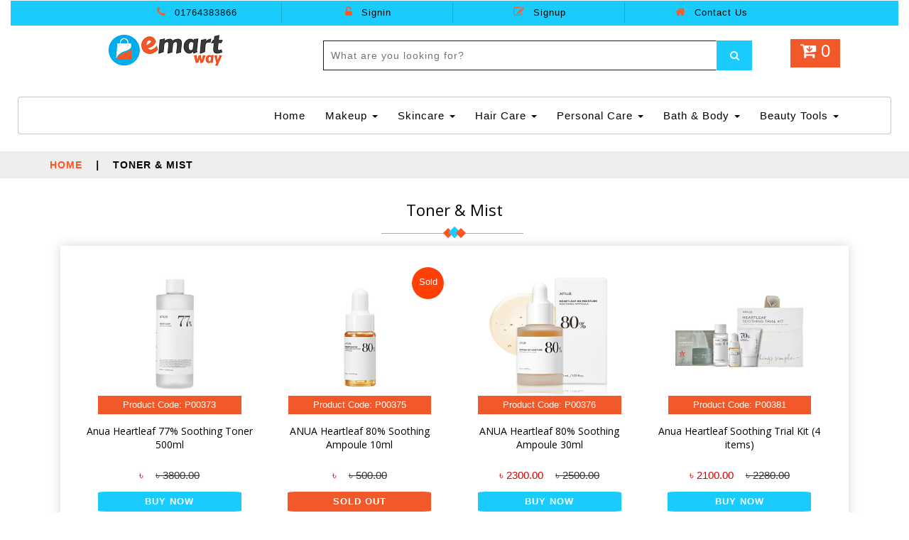

--- FILE ---
content_type: text/html; charset=UTF-8
request_url: https://emartway.com.bd/child/category-view/5
body_size: 9606
content:
<!DOCTYPE html>
<html lang="zxx">

<head>
    <!-- Google tag (gtag.js) -->
    <script async src="https://www.googletagmanager.com/gtag/js?id=G-Z3Q3XKWL4V"></script>
    <script>
      window.dataLayer = window.dataLayer || [];
      function gtag(){dataLayer.push(arguments);}
      gtag('js', new Date());
    
      gtag('config', 'G-Z3Q3XKWL4V');
    </script>

	<title>eMartWay -	Toner &amp; Mist
</title>
	<!--/tags -->
	<meta name="viewport" content="width=device-width, initial-scale=1">
	<meta http-equiv="Content-Type" content="text/html; charset=utf-8" />
	<meta name="keywords" content="Grocery Shoppy Responsive web template, Bootstrap Web Templates, Flat Web Templates, Android Compatible web template, 
Smartphone Compatible web template, free webdesigns for Nokia, Samsung, LG, SonyEricsson, Motorola web design" />
	<link rel="icon" type="image/x-icon" href="/public/frontEnd/images/trandparent-logo.png">
		<script>
		addEventListener("load", function () {
			setTimeout(hideURLbar, 0);
		}, false);

		function hideURLbar() {
			window.scrollTo(0, 1);
		}
	</script>
	<!--//tags -->
	<link href="/public/frontEnd/css/bootstrap.css" rel="stylesheet" type="text/css" media="all" />
	<link href="/public/frontEnd/css/style.css" rel="stylesheet" type="text/css" media="all" />
	
	<link href="/public/frontEnd/css/font-awesome.css" rel="stylesheet">
	<!--pop-up-box-->
	<link href="/public/frontEnd/css/popuo-box.css" rel="stylesheet" type="text/css" media="all" />
	<!--//pop-up-box-->
	<!-- price range -->
	<link rel="stylesheet" type="text/css" href="/public/frontEnd/css/jquery-ui1.css">
	<link rel="stylesheet" type="text/css" href="/public/frontEnd/css/custom.css">
 
	<link rel="stylesheet" type="text/css" href="/public/frontEnd/css/custom.css"> 
	<link rel="stylesheet" type="text/css" href="/public/frontEnd/css/wishlist.css"> 
	<!-- fonts -->
	<link href="//fonts.googleapis.com/css?family=Open+Sans:300,300i,400,400i,600,600i,700,700i,800" rel="stylesheet">
	<style type="text/css">
		.alltop {
				position: relative;
				height: 135px;
				z-index: 5000;
				margin-bottom: 21px;
			}

		.fixtop {  
		  position: absolute;
		  top: 4px; 
		  margin: auto;
		  left: 0;
		  right: 0; 
		}
	</style>
</head>

<body>
	<div class="container-fluid">
	<!-- top-header -->
	<div class="header-most-top header" align="center">
		<p><ul>
			<li>
				<span class="fa fa-phone" aria-hidden="true"></span> 01764383866 
			</li> 
			  
				<li>
					<a href="https://emartway.com.bd/signin">
						<span class="fa fa-unlock-alt" aria-hidden="true"></span> Signin </a>
				</li>
				<li>
					<a href="https://emartway.com.bd/signup">
						<span class="fa fa-pencil-square-o" aria-hidden="true"></span> Signup </a>
				</li> 
				 
						<li>
				<a href="https://emartway.com.bd/contact-us"><span class="fa fa-home" aria-hidden="true"></span> Contact Us </a>
			</li>  
		</ul></p> 
	</div>
	<!-- //top-header -->
	<!-- header-bot-->
	<div class="alltop">
			<div class="header-bot">
				<div class="header-bot_inner_wthreeinfo_header_mid">
					<!-- header-bot-->
					<div class="col-sm-2 col-md-4 logo_agile">
						<h1>
							<a href="https://emartway.com.bd">
								<img src="/public/frontEnd/images/trandparent-logo.png" alt=" ">
							</a>
						</h1>
					</div>
					<!-- header-bot -->
					<div class="col-sm-10 col-xs-12 col-md-8 header">
						<!-- header lists --> 
						<!-- //header lists -->
						<!-- search -->
						<div class="agileits_search">
							<form action="https://emartway.com.bd/search" method="GET">
								<input  type="search" name="search"  placeholder="What are you looking for?" required="" value="">
								<button type="submit" class="btn btn-default" aria-label="Left Align">
									<span class="fa fa-search" aria-hidden="true"> </span>
								</button>
							</form>
						</div> 

						<div class="top_nav_right">
							<div class="wthreecartaits wthreecartaits2 cart cart box_1">  
									<a class="w3view-cart" href="/wishlist">
										<i class="fa fa-cart-arrow-down" aria-hidden="true"></i> 
																				0
										  
									</a> 
									 
							</div>
						</div>

						<!-- //cart details -->
						<div class="clearfix"></div>
						<div style="color: green; margin-top:15px;"></div>
					</div>
					<div class="clearfix"></div>
				</div>
			</div>
		
	 

	<!-- Modal1 -->
	<div class="modal fade" id="myModal1" tabindex="-1" role="dialog">
		<div class="modal-dialog">
			<!-- Modal content-->
			<div class="modal-content">
				<div class="modal-header">
					<button type="button" class="close" data-dismiss="modal">&times;</button>
				</div>
				<div class="modal-body modal-body-sub_agile">
					<div class="main-mailposi">
						<span class="fa fa-envelope-o" aria-hidden="true"></span>
					</div>
					<div class="modal_body_left modal_body_left1">
						<h3 class="agileinfo_sign">Sign In </h3>
						<p>
							Sign In now, Let's start your Grocery Shopping. Don't have an account?
							<a href="#" data-toggle="modal" data-target="#myModal2">
								Sign Up Now</a>
						</p>
						<form action="https://emartway.com.bd/login" method="POST">
							<input type="hidden" name="_token" value="y0MFt1Y4ngfEsYAt0ev5lSJWLmBZ57pFDp4DOeBr" autocomplete="off"> 
							<div class="styled-input agile-styled-input-top">
								<input type="email" placeholder="email" name="email" required="">
							</div>
							<div class="styled-input">
								<input type="password" placeholder="Password" name="password" required="">
							</div>
							<input type="submit" value="Sign In">
						</form>
						<div class="clearfix"></div>
					</div>
					<div class="clearfix"></div>
				</div>
			</div>
			<!-- //Modal content-->
		</div>
	</div>
	<!-- //Modal1 -->
	<!-- signin Model -->
	<!-- Modal1 -->
	<div class="modal fade" id="myModal1" tabindex="-1" role="dialog">
		<div class="modal-dialog">
			<!-- Modal content-->
			<div class="modal-content">
				<div class="modal-header">
					<button type="button" class="close" data-dismiss="modal">&times;</button>
				</div>
				<div class="modal-body modal-body-sub_agile">
					<div class="main-mailposi">
						<span class="fa fa-envelope-o" aria-hidden="true"></span>
					</div>
					<div class="modal_body_left modal_body_left1">
						<h3 class="agileinfo_sign">Sign In </h3>
						<p>
							Sign In now, Let's start your Grocery Shopping. Don't have an account?
							<a href="#" data-toggle="modal" data-target="#myModal2">
								Sign Up Now</a>
						</p>
						<form action="https://emartway.com.bd/login" method="POST">
							<input type="hidden" name="_token" value="y0MFt1Y4ngfEsYAt0ev5lSJWLmBZ57pFDp4DOeBr" autocomplete="off"> 
							<div class="styled-input agile-styled-input-top">
								<input type="email" placeholder="email" name="email" required="">
							</div>
							<div class="styled-input">
								<input type="password" placeholder="Password" name="password" required="">
							</div>
							<input type="submit" value="Sign In">
						</form>
						<div class="clearfix"></div>
					</div>
					<div class="clearfix"></div>
				</div>
			</div>
			<!-- //Modal content-->
		</div>
	</div>
	<!-- //Modal1 -->
	<!-- //signin Model -->
	<!-- signup Model -->
	<!-- Modal2 -->
	<div class="modal fade" id="myModal2" tabindex="-1" role="dialog">
		<div class="modal-dialog">
			<!-- Modal content-->
			<div class="modal-content">
				<div class="modal-header">
					<button type="button" class="close" data-dismiss="modal">&times;</button>
				</div>
				<div class="modal-body modal-body-sub_agile">
					<div class="main-mailposi">
						<span class="fa fa-envelope-o" aria-hidden="true"></span>
					</div>
					<div class="modal_body_left modal_body_left1">
						<h3 class="agileinfo_sign">Sign Up</h3>
						<p>
							Come join the emart way! Let's set up your Account.
						</p>
						<form action="https://emartway.com.bd/register" method="POST">
							<input type="hidden" name="_token" value="y0MFt1Y4ngfEsYAt0ev5lSJWLmBZ57pFDp4DOeBr" autocomplete="off">							<div class="styled-input agile-styled-input-top">
								<input type="text" placeholder="Fullname" name="name" required="">
							</div>
							<div class="styled-input">
								<input type="email" placeholder="E-mail" name="email" required="">
							</div>
							<div class="styled-input">
								<input type="password" placeholder="Password" name="password" id="password1" required="">
							</div>
							<div class="styled-input">
								<input type="password" placeholder="Confirm Password" name="password_confirmation" id="password2" required="">
							</div>
							<input type="submit" value="Sign Up">
						</form>
						<p>
							<a href="#">By clicking register, I agree to your terms</a>
						</p>
					</div>
				</div>
			</div>
			<!-- //Modal content-->
		</div>
	</div>
	<!-- //Modal2 -->
	<!-- //signup Model -->
	<!-- //header-bot -->
	<!-- navigation -->

<div class="fixtop">
	<div class="ban-top">
	<div class="container"> 
		<div class="top_nav_left">
			<nav class="navbar navbar-default">
				<div class="container-fluid">
					<!-- Brand and toggle get grouped for better mobile display -->
					<div class="navbar-header">  
						<button type="button" class="navbar-toggle collapsed" data-toggle="collapse" data-target="#bs-example-navbar-collapse-1"
						    aria-expanded="false">
							<span class="sr-only">Toggle navigation</span>
							<span class="icon-bar"></span>
							<span class="icon-bar"></span>
							<span class="icon-bar"></span>
						</button>

					</div>
					<!-- Collect the nav links, forms, and other content for toggling -->
					<div class="collapse navbar-collapse menu--shylock" id="bs-example-navbar-collapse-1">
						<ul class="nav navbar-nav menu__list"> 
							<li class="">
								<a class="nav-stylehead" href="https://emartway.com.bd">Home
									<span class="sr-only">(current)</span>
								</a>
							</li> 
															<li class="dropdown">
									<a href="#" class="dropdown-toggle nav-stylehead" data-toggle="dropdown" role="button" aria-haspopup="true" aria-expanded="false">Makeup
										<span class="caret"></span>
									</a>
									<ul class="dropdown-menu multi-column columns-3">
									<div class="agile_inner_drop_nav_info">
										<div class="col-sm-4 multi-gd-img">
											 
													<ul class="multi-column-dropdown"> 
																											<li class="">
															<a href="https://emartway.com.bd/child/category-view/10">Face</a></li>
																											<li class="">
															<a href="https://emartway.com.bd/child/category-view/11">Eyes</a></li>
																											<li class="">
															<a href="https://emartway.com.bd/child/category-view/12">Lips</a></li>
																											<li class="">
															<a href="https://emartway.com.bd/child/category-view/13">Nails</a></li>
																											<li class="">
															<a href="https://emartway.com.bd/child/category-view/14">Makeup palettes &amp; Sets</a></li>
																											<li class="">
															<a href="https://emartway.com.bd/child/category-view/27">Body Scrubs</a></li>
																											<li class="">
															<a href="https://emartway.com.bd/child/category-view/43">SERUM</a></li>
																											<li class="">
															<a href="https://emartway.com.bd/child/category-view/44">Lotion</a></li>
																											<li class="">
															<a href="https://emartway.com.bd/child/category-view/48">Cleansing Oil</a></li>
																											<li class="">
															<a href="https://emartway.com.bd/child/category-view/49">Foaming Wash</a></li>
																											<li class="">
															<a href="https://emartway.com.bd/child/category-view/51">Ampoule</a></li>
																											<li class="">
															<a href="https://emartway.com.bd/child/category-view/52">Lip Balm</a></li>
													 
													</ul> 
											 
										</div> 
										<div class="clearfix"></div>
									</div>
								</ul>
							</li>
															<li class="dropdown">
									<a href="#" class="dropdown-toggle nav-stylehead" data-toggle="dropdown" role="button" aria-haspopup="true" aria-expanded="false">Skincare
										<span class="caret"></span>
									</a>
									<ul class="dropdown-menu multi-column columns-3">
									<div class="agile_inner_drop_nav_info">
										<div class="col-sm-4 multi-gd-img">
											 
													<ul class="multi-column-dropdown"> 
																											<li class="">
															<a href="https://emartway.com.bd/child/category-view/1">Facemasks</a></li>
																											<li class="">
															<a href="https://emartway.com.bd/child/category-view/2">Cleansers &amp; Exfoliators</a></li>
																											<li class="">
															<a href="https://emartway.com.bd/child/category-view/3">Moisturizers</a></li>
																											<li class="">
															<a href="https://emartway.com.bd/child/category-view/4">Face Serum &amp; Treatment</a></li>
																											<li class="">
															<a href="https://emartway.com.bd/child/category-view/5">Toner &amp; Mist</a></li>
																											<li class="">
															<a href="https://emartway.com.bd/child/category-view/6">Cream &amp; Essence</a></li>
																											<li class="">
															<a href="https://emartway.com.bd/child/category-view/7">Sunscreen &amp; Aftersun</a></li>
																											<li class="">
															<a href="https://emartway.com.bd/child/category-view/8">Night Cream</a></li>
																											<li class="">
															<a href="https://emartway.com.bd/child/category-view/9">Lipbalm &amp; Treatment</a></li>
																											<li class="">
															<a href="https://emartway.com.bd/child/category-view/45">Boots</a></li>
																											<li class="">
															<a href="https://emartway.com.bd/child/category-view/46">Serum</a></li>
																											<li class="">
															<a href="https://emartway.com.bd/child/category-view/47">pad</a></li>
													 
													</ul> 
											 
										</div> 
										<div class="clearfix"></div>
									</div>
								</ul>
							</li>
															<li class="dropdown">
									<a href="#" class="dropdown-toggle nav-stylehead" data-toggle="dropdown" role="button" aria-haspopup="true" aria-expanded="false">Hair Care
										<span class="caret"></span>
									</a>
									<ul class="dropdown-menu multi-column columns-3">
									<div class="agile_inner_drop_nav_info">
										<div class="col-sm-4 multi-gd-img">
											 
													<ul class="multi-column-dropdown"> 
																											<li class="">
															<a href="https://emartway.com.bd/child/category-view/20">Shampoo</a></li>
																											<li class="">
															<a href="https://emartway.com.bd/child/category-view/21">Hair Oils</a></li>
																											<li class="">
															<a href="https://emartway.com.bd/child/category-view/22">Hair Treatment</a></li>
																											<li class="">
															<a href="https://emartway.com.bd/child/category-view/23">Conditioners</a></li>
																											<li class="">
															<a href="https://emartway.com.bd/child/category-view/24">Haircare Accessories</a></li>
																											<li class="">
															<a href="https://emartway.com.bd/child/category-view/25">Hair Coloring</a></li>
																											<li class="">
															<a href="https://emartway.com.bd/child/category-view/42">test update</a></li>
													 
													</ul> 
											 
										</div> 
										<div class="clearfix"></div>
									</div>
								</ul>
							</li>
															<li class="dropdown">
									<a href="#" class="dropdown-toggle nav-stylehead" data-toggle="dropdown" role="button" aria-haspopup="true" aria-expanded="false">Personal Care
										<span class="caret"></span>
									</a>
									<ul class="dropdown-menu multi-column columns-3">
									<div class="agile_inner_drop_nav_info">
										<div class="col-sm-4 multi-gd-img">
											 
													<ul class="multi-column-dropdown"> 
																											<li class="">
															<a href="https://emartway.com.bd/child/category-view/15">Feminine Care</a></li>
																											<li class="">
															<a href="https://emartway.com.bd/child/category-view/16">Oral Care</a></li>
																											<li class="">
															<a href="https://emartway.com.bd/child/category-view/17">Men&#039;s Grooming</a></li>
																											<li class="">
															<a href="https://emartway.com.bd/child/category-view/18">Ear Care</a></li>
																											<li class="">
															<a href="https://emartway.com.bd/child/category-view/19">Shave</a></li>
													 
													</ul> 
											 
										</div> 
										<div class="clearfix"></div>
									</div>
								</ul>
							</li>
															<li class="dropdown">
									<a href="#" class="dropdown-toggle nav-stylehead" data-toggle="dropdown" role="button" aria-haspopup="true" aria-expanded="false">Bath &amp; Body
										<span class="caret"></span>
									</a>
									<ul class="dropdown-menu multi-column columns-3">
									<div class="agile_inner_drop_nav_info">
										<div class="col-sm-4 multi-gd-img">
											 
													<ul class="multi-column-dropdown"> 
																											<li class="">
															<a href="https://emartway.com.bd/child/category-view/26">Body &amp; Massages Oil</a></li>
																											<li class="">
															<a href="https://emartway.com.bd/child/category-view/28">Body Scrubs</a></li>
																											<li class="">
															<a href="https://emartway.com.bd/child/category-view/29">Soaps &amp; Body Wash</a></li>
																											<li class="">
															<a href="https://emartway.com.bd/child/category-view/30">Bath &amp; Body Accessories</a></li>
													 
													</ul> 
											 
										</div> 
										<div class="clearfix"></div>
									</div>
								</ul>
							</li>
															<li class="dropdown">
									<a href="#" class="dropdown-toggle nav-stylehead" data-toggle="dropdown" role="button" aria-haspopup="true" aria-expanded="false">Beauty Tools
										<span class="caret"></span>
									</a>
									<ul class="dropdown-menu multi-column columns-3">
									<div class="agile_inner_drop_nav_info">
										<div class="col-sm-4 multi-gd-img">
											 
													<ul class="multi-column-dropdown"> 
																											<li class="">
															<a href="https://emartway.com.bd/child/category-view/35">Skincare Tools</a></li>
																											<li class="">
															<a href="https://emartway.com.bd/child/category-view/36">Hair Styles Appliances</a></li>
																											<li class="">
															<a href="https://emartway.com.bd/child/category-view/37">Foot Care</a></li>
																											<li class="">
															<a href="https://emartway.com.bd/child/category-view/38">Eyelesh Extension Tools</a></li>
																											<li class="">
															<a href="https://emartway.com.bd/child/category-view/39">Eyelesh Extension Tools</a></li>
																											<li class="">
															<a href="https://emartway.com.bd/child/category-view/40">Nail Care Tools</a></li>
																											<li class="">
															<a href="https://emartway.com.bd/child/category-view/41">Electric Massagers</a></li>
													 
													</ul> 
											 
										</div> 
										<div class="clearfix"></div>
									</div>
								</ul>
							</li>
							 
						</ul>
					</div>
				</div>
			</nav>
		</div>
	</div>
</div>
</div><!-- fixtop -->
</div><!-- alltop -->
</div><!-- .container-fluid -->
	<!-- //navigation -->
	<!-- banner -->
	<!-- banner-2 -->
	<div class="page-head_agile_info_w3l">

	</div>
	<!-- //banner-2 -->
	<!-- page -->
	<div class="services-breadcrumb">
		<div class="agile_inner_breadcrumb">
			<div class="container">
				<ul class="w3_short">
					<li>
						<a href="https://emartway.com.bd">Home</a>
						<i>|</i>
					</li>
					<li>Toner &amp; Mist</li>
				</ul>
			</div>
		</div>
	</div>
	<!-- //page -->
	<!-- //banner -->

	<!-- top Products -->
	<!-- top Products -->
	<div class="ads-grid">
		<div class="container">
			<!-- tittle heading -->
			<h3 class="tittle-w3l">Toner &amp; Mist
				<span class="heading-style">
					<i></i>
					<i></i>
					<i></i>
				</span>
			</h3>
			<!-- //tittle heading -->
			<!-- product right -->
			<div class="agileinfo-ads-display col-md-12 w3l-rightpro">
				<div class="wrapper">
					<!-- first section -->
					<!-- 2nd section) -->
									 
					 
										<div class="product-sec1"> 
					 
						<div class="col-md-3 product-men">
							<div class="men-pro-item simpleCart_shelfItem">
								<div class="men-thumb-item">
									<img src="/public/productPics/3731722816127thumbnail.jpg" alt="">
									<div class="men-cart-pro">
										<div class="inner-men-cart-pro">
											<a href="https://emartway.com.bd/product/single-product-view/373 - Anua Heart..." class="link-product-add-cart">Quick View</a>
										</div>
									</div>
									<span class="
									">
																		</span>
									<span class="product-code">Product Code: 
										                                     
                                    	P00373   
								</div>
								<div class="item-info-product ">
									<h4>
										<a href="https://emartway.com.bd/product/single-product-view/373 - Anua Heart...">Anua Heartleaf 77% Soothing Toner 500ml</a>
									</h4>
									<div class="info-product-price">
										<span class="item_price">&#2547; </span>
										<del>&#2547; 3800.00</del>
									</div>
									
																				<div class="snipcart-details top_brand_home_details item_add single-item hvr-outline-out"> 
											<a href="https://emartway.com.bd/add-to-cart/373">Buy Now</a>
										</div>
										<div class="snipcart-details top_brand_home_details item_add single-item hvr-outline-out">
											<a class="wlist" href="https://emartway.com.bd/buy-now/373">Add to Wishlist</a>
										</div>
										 
									 
								</div>
							</div>
						</div>
					  
					 
					 
					 
						<div class="col-md-3 product-men">
							<div class="men-pro-item simpleCart_shelfItem">
								<div class="men-thumb-item">
									<img src="/public/productPics/3751722816250thumbnail.jpg" alt="">
									<div class="men-cart-pro">
										<div class="inner-men-cart-pro">
											<a href="https://emartway.com.bd/product/single-product-view/375 - ANUA Heart..." class="link-product-add-cart">Quick View</a>
										</div>
									</div>
									<span class="
																			product-new-top-sold
									">
																			Sold
																		</span>
									<span class="product-code">Product Code: 
										                                     
                                    	P00375   
								</div>
								<div class="item-info-product ">
									<h4>
										<a href="https://emartway.com.bd/product/single-product-view/375 - ANUA Heart...">ANUA Heartleaf 80% Soothing Ampoule 10ml</a>
									</h4>
									<div class="info-product-price">
										<span class="item_price">&#2547; </span>
										<del>&#2547; 500.00</del>
									</div>
									
																				<div class="snipcart-details top_brand_home_details item_add single-item hvr-outline-out"> 
											 <a style="cursor:none; background: #F1592A;" href="#">Sold Out</a>
										</div>
										 
									 
								</div>
							</div>
						</div>
					  
					 
					 
					 
						<div class="col-md-3 product-men">
							<div class="men-pro-item simpleCart_shelfItem">
								<div class="men-thumb-item">
									<img src="/public/productPics/3761722816318thumbnail.jpg" alt="">
									<div class="men-cart-pro">
										<div class="inner-men-cart-pro">
											<a href="https://emartway.com.bd/product/single-product-view/376 - ANUA Heart..." class="link-product-add-cart">Quick View</a>
										</div>
									</div>
									<span class="
									">
																		</span>
									<span class="product-code">Product Code: 
										                                     
                                    	P00376   
								</div>
								<div class="item-info-product ">
									<h4>
										<a href="https://emartway.com.bd/product/single-product-view/376 - ANUA Heart...">ANUA Heartleaf 80% Soothing Ampoule 30ml</a>
									</h4>
									<div class="info-product-price">
										<span class="item_price">&#2547; 2300.00</span>
										<del>&#2547; 2500.00</del>
									</div>
									
																				<div class="snipcart-details top_brand_home_details item_add single-item hvr-outline-out"> 
											<a href="https://emartway.com.bd/add-to-cart/376">Buy Now</a>
										</div>
										<div class="snipcart-details top_brand_home_details item_add single-item hvr-outline-out">
											<a class="wlist" href="https://emartway.com.bd/buy-now/376">Add to Wishlist</a>
										</div>
										 
									 
								</div>
							</div>
						</div>
					  
					 
					 
					 
						<div class="col-md-3 product-men">
							<div class="men-pro-item simpleCart_shelfItem">
								<div class="men-thumb-item">
									<img src="/public/productPics/3811722817030thumbnail.jpg" alt="">
									<div class="men-cart-pro">
										<div class="inner-men-cart-pro">
											<a href="https://emartway.com.bd/product/single-product-view/381 - Anua Heart..." class="link-product-add-cart">Quick View</a>
										</div>
									</div>
									<span class="
									">
																		</span>
									<span class="product-code">Product Code: 
										                                     
                                    	P00381   
								</div>
								<div class="item-info-product ">
									<h4>
										<a href="https://emartway.com.bd/product/single-product-view/381 - Anua Heart...">Anua Heartleaf Soothing Trial Kit (4 items)</a>
									</h4>
									<div class="info-product-price">
										<span class="item_price">&#2547; 2100.00</span>
										<del>&#2547; 2280.00</del>
									</div>
									
																				<div class="snipcart-details top_brand_home_details item_add single-item hvr-outline-out"> 
											<a href="https://emartway.com.bd/add-to-cart/381">Buy Now</a>
										</div>
										<div class="snipcart-details top_brand_home_details item_add single-item hvr-outline-out">
											<a class="wlist" href="https://emartway.com.bd/buy-now/381">Add to Wishlist</a>
										</div>
										 
									 
								</div>
							</div>
						</div>
					  
											<div class="clearfix"></div> 
					</div>
					 
					 
										<div class="product-sec1"> 
					 
						<div class="col-md-3 product-men">
							<div class="men-pro-item simpleCart_shelfItem">
								<div class="men-thumb-item">
									<img src="/public/productPics/3871722817465thumbnail.jpg" alt="">
									<div class="men-cart-pro">
										<div class="inner-men-cart-pro">
											<a href="https://emartway.com.bd/product/single-product-view/387 - Anua Peach..." class="link-product-add-cart">Quick View</a>
										</div>
									</div>
									<span class="
									">
																		</span>
									<span class="product-code">Product Code: 
										                                     
                                    	P00387   
								</div>
								<div class="item-info-product ">
									<h4>
										<a href="https://emartway.com.bd/product/single-product-view/387 - Anua Peach...">Anua Peach 77 Niacin Essence Toner 250ml</a>
									</h4>
									<div class="info-product-price">
										<span class="item_price">&#2547; </span>
										<del>&#2547; 2100.00</del>
									</div>
									
																				<div class="snipcart-details top_brand_home_details item_add single-item hvr-outline-out"> 
											<a href="https://emartway.com.bd/add-to-cart/387">Buy Now</a>
										</div>
										<div class="snipcart-details top_brand_home_details item_add single-item hvr-outline-out">
											<a class="wlist" href="https://emartway.com.bd/buy-now/387">Add to Wishlist</a>
										</div>
										 
									 
								</div>
							</div>
						</div>
					  
					 
					 
					 
						<div class="col-md-3 product-men">
							<div class="men-pro-item simpleCart_shelfItem">
								<div class="men-thumb-item">
									<img src="/public/productPics/4061723042023thumbnail.jpg" alt="">
									<div class="men-cart-pro">
										<div class="inner-men-cart-pro">
											<a href="https://emartway.com.bd/product/single-product-view/406 - I&#039;M FROM R..." class="link-product-add-cart">Quick View</a>
										</div>
									</div>
									<span class="
									">
																		</span>
									<span class="product-code">Product Code: 
										                                     
                                    	P00406   
								</div>
								<div class="item-info-product ">
									<h4>
										<a href="https://emartway.com.bd/product/single-product-view/406 - I&#039;M FROM R...">I&#039;M FROM Rice Toner 150ml</a>
									</h4>
									<div class="info-product-price">
										<span class="item_price">&#2547; 1850.00</span>
										<del>&#2547; 2500.00</del>
									</div>
									
																				<div class="snipcart-details top_brand_home_details item_add single-item hvr-outline-out"> 
											<a href="https://emartway.com.bd/add-to-cart/406">Buy Now</a>
										</div>
										<div class="snipcart-details top_brand_home_details item_add single-item hvr-outline-out">
											<a class="wlist" href="https://emartway.com.bd/buy-now/406">Add to Wishlist</a>
										</div>
										 
									 
								</div>
							</div>
						</div>
					  
					 
					 
					 
						<div class="col-md-3 product-men">
							<div class="men-pro-item simpleCart_shelfItem">
								<div class="men-thumb-item">
									<img src="/public/productPics/4121723174871thumbnail.jpg" alt="">
									<div class="men-cart-pro">
										<div class="inner-men-cart-pro">
											<a href="https://emartway.com.bd/product/single-product-view/412 - KAINE Komb..." class="link-product-add-cart">Quick View</a>
										</div>
									</div>
									<span class="
									">
																		</span>
									<span class="product-code">Product Code: 
										                                     
                                    	P00412   
								</div>
								<div class="item-info-product ">
									<h4>
										<a href="https://emartway.com.bd/product/single-product-view/412 - KAINE Komb...">KAINE Kombu Balancing Ampoule Toner 30ml (mini)</a>
									</h4>
									<div class="info-product-price">
										<span class="item_price">&#2547; 400.00</span>
										<del>&#2547; 500.00</del>
									</div>
									
																				<div class="snipcart-details top_brand_home_details item_add single-item hvr-outline-out"> 
											<a href="https://emartway.com.bd/add-to-cart/412">Buy Now</a>
										</div>
										<div class="snipcart-details top_brand_home_details item_add single-item hvr-outline-out">
											<a class="wlist" href="https://emartway.com.bd/buy-now/412">Add to Wishlist</a>
										</div>
										 
									 
								</div>
							</div>
						</div>
					  
					 
					 
					 
						<div class="col-md-3 product-men">
							<div class="men-pro-item simpleCart_shelfItem">
								<div class="men-thumb-item">
									<img src="/public/productPics/4141723174999thumbnail.jpg" alt="">
									<div class="men-cart-pro">
										<div class="inner-men-cart-pro">
											<a href="https://emartway.com.bd/product/single-product-view/414 - KAINE Komb..." class="link-product-add-cart">Quick View</a>
										</div>
									</div>
									<span class="
									">
																		</span>
									<span class="product-code">Product Code: 
										                                     
                                    	P00414   
								</div>
								<div class="item-info-product ">
									<h4>
										<a href="https://emartway.com.bd/product/single-product-view/414 - KAINE Komb...">KAINE Kombu Barrier Ampoule 30ml</a>
									</h4>
									<div class="info-product-price">
										<span class="item_price">&#2547; 1450.00</span>
										<del>&#2547; 1700.00</del>
									</div>
									
																				<div class="snipcart-details top_brand_home_details item_add single-item hvr-outline-out"> 
											<a href="https://emartway.com.bd/add-to-cart/414">Buy Now</a>
										</div>
										<div class="snipcart-details top_brand_home_details item_add single-item hvr-outline-out">
											<a class="wlist" href="https://emartway.com.bd/buy-now/414">Add to Wishlist</a>
										</div>
										 
									 
								</div>
							</div>
						</div>
					  
											<div class="clearfix"></div> 
					</div>
					 
					 
										<div class="product-sec1"> 
					 
						<div class="col-md-3 product-men">
							<div class="men-pro-item simpleCart_shelfItem">
								<div class="men-thumb-item">
									<img src="/public/productPics/4211723214778thumbnail.jpg" alt="">
									<div class="men-cart-pro">
										<div class="inner-men-cart-pro">
											<a href="https://emartway.com.bd/product/single-product-view/421 - TIA&#039;M Vita..." class="link-product-add-cart">Quick View</a>
										</div>
									</div>
									<span class="
									">
																		</span>
									<span class="product-code">Product Code: 
										                                     
                                    	P00421   
								</div>
								<div class="item-info-product ">
									<h4>
										<a href="https://emartway.com.bd/product/single-product-view/421 - TIA&#039;M Vita...">TIA&#039;M Vita B5 Toner 180ml</a>
									</h4>
									<div class="info-product-price">
										<span class="item_price">&#2547; </span>
										<del>&#2547; 1500.00</del>
									</div>
									
																				<div class="snipcart-details top_brand_home_details item_add single-item hvr-outline-out"> 
											<a href="https://emartway.com.bd/add-to-cart/421">Buy Now</a>
										</div>
										<div class="snipcart-details top_brand_home_details item_add single-item hvr-outline-out">
											<a class="wlist" href="https://emartway.com.bd/buy-now/421">Add to Wishlist</a>
										</div>
										 
									 
								</div>
							</div>
						</div>
					  
					 
					 
					 
						<div class="col-md-3 product-men">
							<div class="men-pro-item simpleCart_shelfItem">
								<div class="men-thumb-item">
									<img src="/public/productPics/4221723214858thumbnail.jpg" alt="">
									<div class="men-cart-pro">
										<div class="inner-men-cart-pro">
											<a href="https://emartway.com.bd/product/single-product-view/422 - Tiam AC Fi..." class="link-product-add-cart">Quick View</a>
										</div>
									</div>
									<span class="
									">
																		</span>
									<span class="product-code">Product Code: 
										                                     
                                    	P00422   
								</div>
								<div class="item-info-product ">
									<h4>
										<a href="https://emartway.com.bd/product/single-product-view/422 - Tiam AC Fi...">Tiam AC Fighting AHA BHA PHA Toner 180ml</a>
									</h4>
									<div class="info-product-price">
										<span class="item_price">&#2547; </span>
										<del>&#2547; 1500.00</del>
									</div>
									
																				<div class="snipcart-details top_brand_home_details item_add single-item hvr-outline-out"> 
											<a href="https://emartway.com.bd/add-to-cart/422">Buy Now</a>
										</div>
										<div class="snipcart-details top_brand_home_details item_add single-item hvr-outline-out">
											<a class="wlist" href="https://emartway.com.bd/buy-now/422">Add to Wishlist</a>
										</div>
										 
									 
								</div>
							</div>
						</div>
					  
					 
					 
					 
						<div class="col-md-3 product-men">
							<div class="men-pro-item simpleCart_shelfItem">
								<div class="men-thumb-item">
									<img src="/public/productPics/4321723215459thumbnail.jpg" alt="">
									<div class="men-cart-pro">
										<div class="inner-men-cart-pro">
											<a href="https://emartway.com.bd/product/single-product-view/432 - TIAM My Si..." class="link-product-add-cart">Quick View</a>
										</div>
									</div>
									<span class="
									">
																		</span>
									<span class="product-code">Product Code: 
										                                     
                                    	P00432   
								</div>
								<div class="item-info-product ">
									<h4>
										<a href="https://emartway.com.bd/product/single-product-view/432 - TIAM My Si...">TIAM My Signature Vita Red Toner 130ml</a>
									</h4>
									<div class="info-product-price">
										<span class="item_price">&#2547; </span>
										<del>&#2547; 1500.00</del>
									</div>
									
																				<div class="snipcart-details top_brand_home_details item_add single-item hvr-outline-out"> 
											<a href="https://emartway.com.bd/add-to-cart/432">Buy Now</a>
										</div>
										<div class="snipcart-details top_brand_home_details item_add single-item hvr-outline-out">
											<a class="wlist" href="https://emartway.com.bd/buy-now/432">Add to Wishlist</a>
										</div>
										 
									 
								</div>
							</div>
						</div>
					  
					 
					 
					 
						<div class="col-md-3 product-men">
							<div class="men-pro-item simpleCart_shelfItem">
								<div class="men-thumb-item">
									<img src="/public/productPics/4391723215880thumbnail.jpg" alt="">
									<div class="men-cart-pro">
										<div class="inner-men-cart-pro">
											<a href="https://emartway.com.bd/product/single-product-view/439 - Tiam Vita..." class="link-product-add-cart">Quick View</a>
										</div>
									</div>
									<span class="
																			product-new-top-sold
									">
																			Sold
																		</span>
									<span class="product-code">Product Code: 
										                                     
                                    	P00439   
								</div>
								<div class="item-info-product ">
									<h4>
										<a href="https://emartway.com.bd/product/single-product-view/439 - Tiam Vita...">Tiam Vita Refre C Toner 100ml</a>
									</h4>
									<div class="info-product-price">
										<span class="item_price">&#2547; </span>
										<del>&#2547; 1500.00</del>
									</div>
									
																				<div class="snipcart-details top_brand_home_details item_add single-item hvr-outline-out"> 
											 <a style="cursor:none; background: #F1592A;" href="#">Sold Out</a>
										</div>
										 
									 
								</div>
							</div>
						</div>
					  
											<div class="clearfix"></div> 
					</div>
					 
					 
										<div class="product-sec1"> 
					 
						<div class="col-md-3 product-men">
							<div class="men-pro-item simpleCart_shelfItem">
								<div class="men-thumb-item">
									<img src="/public/productPics/4591723563972thumbnail.jpg" alt="">
									<div class="men-cart-pro">
										<div class="inner-men-cart-pro">
											<a href="https://emartway.com.bd/product/single-product-view/459 - iUNIK Tea..." class="link-product-add-cart">Quick View</a>
										</div>
									</div>
									<span class="
									">
																		</span>
									<span class="product-code">Product Code: 
										                                     
                                    	P00459   
								</div>
								<div class="item-info-product ">
									<h4>
										<a href="https://emartway.com.bd/product/single-product-view/459 - iUNIK Tea...">iUNIK Tea Tree Relief Toner 200ml</a>
									</h4>
									<div class="info-product-price">
										<span class="item_price">&#2547; 1350.00</span>
										<del>&#2547; 1700.00</del>
									</div>
									
																				<div class="snipcart-details top_brand_home_details item_add single-item hvr-outline-out"> 
											<a href="https://emartway.com.bd/add-to-cart/459">Buy Now</a>
										</div>
										<div class="snipcart-details top_brand_home_details item_add single-item hvr-outline-out">
											<a class="wlist" href="https://emartway.com.bd/buy-now/459">Add to Wishlist</a>
										</div>
										 
									 
								</div>
							</div>
						</div>
					  
					 
					 
					 
						<div class="col-md-3 product-men">
							<div class="men-pro-item simpleCart_shelfItem">
								<div class="men-thumb-item">
									<img src="/public/productPics/4601723564024thumbnail.jpg" alt="">
									<div class="men-cart-pro">
										<div class="inner-men-cart-pro">
											<a href="https://emartway.com.bd/product/single-product-view/460 - iUNIK Vita..." class="link-product-add-cart">Quick View</a>
										</div>
									</div>
									<span class="
									">
																		</span>
									<span class="product-code">Product Code: 
										                                     
                                    	P00460   
								</div>
								<div class="item-info-product ">
									<h4>
										<a href="https://emartway.com.bd/product/single-product-view/460 - iUNIK Vita...">iUNIK Vitamin Hyaluronic Acid Vitalizing Toner 200ml</a>
									</h4>
									<div class="info-product-price">
										<span class="item_price">&#2547; </span>
										<del>&#2547; 1700.00</del>
									</div>
									
																				<div class="snipcart-details top_brand_home_details item_add single-item hvr-outline-out"> 
											<a href="https://emartway.com.bd/add-to-cart/460">Buy Now</a>
										</div>
										<div class="snipcart-details top_brand_home_details item_add single-item hvr-outline-out">
											<a class="wlist" href="https://emartway.com.bd/buy-now/460">Add to Wishlist</a>
										</div>
										 
									 
								</div>
							</div>
						</div>
					  
					 
					 
					 
						<div class="col-md-3 product-men">
							<div class="men-pro-item simpleCart_shelfItem">
								<div class="men-thumb-item">
									<img src="/public/productPics/4641723790717thumbnail.jpg" alt="">
									<div class="men-cart-pro">
										<div class="inner-men-cart-pro">
											<a href="https://emartway.com.bd/product/single-product-view/464 - Bonajour E..." class="link-product-add-cart">Quick View</a>
										</div>
									</div>
									<span class="
									">
																		</span>
									<span class="product-code">Product Code: 
										                                     
                                    	P00464   
								</div>
								<div class="item-info-product ">
									<h4>
										<a href="https://emartway.com.bd/product/single-product-view/464 - Bonajour E...">Bonajour Eggplant BHA Daily Toner 205ml</a>
									</h4>
									<div class="info-product-price">
										<span class="item_price">&#2547; 1500.00</span>
										<del>&#2547; 1700.00</del>
									</div>
									
																				<div class="snipcart-details top_brand_home_details item_add single-item hvr-outline-out"> 
											<a href="https://emartway.com.bd/add-to-cart/464">Buy Now</a>
										</div>
										<div class="snipcart-details top_brand_home_details item_add single-item hvr-outline-out">
											<a class="wlist" href="https://emartway.com.bd/buy-now/464">Add to Wishlist</a>
										</div>
										 
									 
								</div>
							</div>
						</div>
					  
					 
					 
					 
						<div class="col-md-3 product-men">
							<div class="men-pro-item simpleCart_shelfItem">
								<div class="men-thumb-item">
									<img src="/public/productPics/4761723791379thumbnail.jpg" alt="">
									<div class="men-cart-pro">
										<div class="inner-men-cart-pro">
											<a href="https://emartway.com.bd/product/single-product-view/476 - Bonajour P..." class="link-product-add-cart">Quick View</a>
										</div>
									</div>
									<span class="
									">
																		</span>
									<span class="product-code">Product Code: 
										                                     
                                    	P00476   
								</div>
								<div class="item-info-product ">
									<h4>
										<a href="https://emartway.com.bd/product/single-product-view/476 - Bonajour P...">Bonajour Propolis Energy Toner 205ml</a>
									</h4>
									<div class="info-product-price">
										<span class="item_price">&#2547; 1500.00</span>
										<del>&#2547; 1700.00</del>
									</div>
									
																				<div class="snipcart-details top_brand_home_details item_add single-item hvr-outline-out"> 
											<a href="https://emartway.com.bd/add-to-cart/476">Buy Now</a>
										</div>
										<div class="snipcart-details top_brand_home_details item_add single-item hvr-outline-out">
											<a class="wlist" href="https://emartway.com.bd/buy-now/476">Add to Wishlist</a>
										</div>
										 
									 
								</div>
							</div>
						</div>
					  
											<div class="clearfix"></div> 
					</div>
					 
					 
										<!-- //2nd section  --> 
				</div>
				<p class="col-md-3"><nav>
        <ul class="pagination">
            
                            <li class="page-item disabled" aria-disabled="true" aria-label="&laquo; Previous">
                    <span class="page-link" aria-hidden="true">&lsaquo;</span>
                </li>
            
            
                            
                
                
                                                                                        <li class="page-item active" aria-current="page"><span class="page-link">1</span></li>
                                                                                                <li class="page-item"><a class="page-link" href="https://emartway.com.bd/child/category-view/5?page=2">2</a></li>
                                                                                                <li class="page-item"><a class="page-link" href="https://emartway.com.bd/child/category-view/5?page=3">3</a></li>
                                                                                                <li class="page-item"><a class="page-link" href="https://emartway.com.bd/child/category-view/5?page=4">4</a></li>
                                                                                                <li class="page-item"><a class="page-link" href="https://emartway.com.bd/child/category-view/5?page=5">5</a></li>
                                                                                                <li class="page-item"><a class="page-link" href="https://emartway.com.bd/child/category-view/5?page=6">6</a></li>
                                                                                                <li class="page-item"><a class="page-link" href="https://emartway.com.bd/child/category-view/5?page=7">7</a></li>
                                                                        
            
                            <li class="page-item">
                    <a class="page-link" href="https://emartway.com.bd/child/category-view/5?page=2" rel="next" aria-label="Next &raquo;">&rsaquo;</a>
                </li>
                    </ul>
    </nav>
</p>
			</div>
			<!-- //product right -->
		</div>
	</div>
	<!-- //top products -->
	<!-- special offers -->
	<div class="featured-section" id="projects">
		<div class="container">
			<!-- tittle heading -->
			<h3 class="tittle-w3l">Special Offers
				<span class="heading-style">
					<i></i>
					<i></i>
					<i></i>
				</span>
			</h3>
			<!-- //tittle heading -->
			<div class="content-bottom-in  related-product">
				<ul id="flexiselDemo1">
				   
					<li>
						<div class="w3l-specilamk">
							<div class="speioffer-agile">
								<a href="https://emartway.com.bd/product/single-product-view/1201 - Cosrx Adva...">
									<img src="/public/productPics/12011738835986thumbnail.jpg" alt="">
								</a>
							</div>
							<div class="product-name-w3l">
								<h4>
									<a href="https://emartway.com.bd/product/single-product-view/1201 - Cosrx Adva...">Cosrx Advanced Snail 96 Mucin Power Essence 30ml (mini)</a>
								</h4>
								<div class="w3l-pricehkj">
									<h6>&#2547; 650.00 <span style=" float: right; color:#1accfd; font-size: 16px;">Product Code: </span></h6>
																		<p>Save &#2547; 160</p>
								</div>
								<div class="snipcart-details top_brand_home_details item_add single-item hvr-outline-out">
									<a href="https://emartway.com.bd/add-to-cart/1201" class="btn btn-info">Buy Now</a>
								</div>

							</div>
						</div>
					</li>
				   
					<li>
						<div class="w3l-specilamk">
							<div class="speioffer-agile">
								<a href="https://emartway.com.bd/product/single-product-view/849 - Dr.ForHair...">
									<img src="/public/productPics/8491731425254thumbnail.jpg" alt="">
								</a>
							</div>
							<div class="product-name-w3l">
								<h4>
									<a href="https://emartway.com.bd/product/single-product-view/849 - Dr.ForHair...">Dr.ForHair Folligen Original Shampoo 300 ml</a>
								</h4>
								<div class="w3l-pricehkj">
									<h6>&#2547; 2200.00 <span style=" float: right; color:#1accfd; font-size: 16px;">Product Code: </span></h6>
																		<p>Save &#2547; 2200</p>
								</div>
								<div class="snipcart-details top_brand_home_details item_add single-item hvr-outline-out">
									<a href="https://emartway.com.bd/add-to-cart/849" class="btn btn-info">Buy Now</a>
								</div>

							</div>
						</div>
					</li>
				   
					<li>
						<div class="w3l-specilamk">
							<div class="speioffer-agile">
								<a href="https://emartway.com.bd/product/single-product-view/1203 - Beauty of...">
									<img src="/public/productPics/12031738839211thumbnail.jpg" alt="">
								</a>
							</div>
							<div class="product-name-w3l">
								<h4>
									<a href="https://emartway.com.bd/product/single-product-view/1203 - Beauty of...">Beauty of Joseon Relief Sun : Rice + Probiotics - Mini (10ml)</a>
								</h4>
								<div class="w3l-pricehkj">
									<h6>&#2547; 500.00 <span style=" float: right; color:#1accfd; font-size: 16px;">Product Code: </span></h6>
																		<p>Save &#2547; 110</p>
								</div>
								<div class="snipcart-details top_brand_home_details item_add single-item hvr-outline-out">
									<a href="https://emartway.com.bd/add-to-cart/1203" class="btn btn-info">Buy Now</a>
								</div>

							</div>
						</div>
					</li>
				   
				</ul>
			</div>
		</div>
	</div>
	<!-- //special offers -->
	<!-- //special offers -->
	<!-- newsletter -->
	<div class="footer-top">
		<div class="container-fluid">
			<div class="col-xs-8 agile-leftmk">
				<h2>Subscribe to our newsletter for regular updates about Offers,& more</h2>
				<p>Purchase all the Products in special price</p>
				<form action="https://emartway.com.bd/subscribeEntry" method="post">
					<input type="hidden" name="_token" value="y0MFt1Y4ngfEsYAt0ev5lSJWLmBZ57pFDp4DOeBr" autocomplete="off">					<input type="email" placeholder="E-mail" name="email" required="">
					<input type="submit" value="Subscribe">
				</form>
				<div class="newsform-w3l">
					<span class="fa fa-envelope-o" aria-hidden="true"></span>
				</div>
			</div>
			<div class="col-xs-4 w3l-rightmk">
				<img src="/public/frontEnd/images/tab3.png" alt=" ">
			</div>
			<div class="clearfix"></div>
		</div>
	</div>
	<!-- //newsletter -->
	<!-- footer -->
	<footer>
		<div class="container">
			<!-- footer first section --> 
			<!-- //footer first section -->
			<!-- footer second section -->
			<!-- //footer second section -->
			<!-- footer third section -->
			<div class="footer-info w3-agileits-info">
				<!-- footer categories -->
				<div class="col-sm-5 address-right">
					<div class="col-xs-6 footer-grids">
						<h3>Categories</h3>  
						<ul> 
														 
																																	<li><a href="https://emartway.com.bd/child/category-view/10">Face</a></li>
																																									<li><a href="https://emartway.com.bd/child/category-view/11">Eyes</a></li>
																																									<li><a href="https://emartway.com.bd/child/category-view/12">Lips</a></li>
																																									<li><a href="https://emartway.com.bd/child/category-view/13">Nails</a></li>
																																									<li><a href="https://emartway.com.bd/child/category-view/14">Makeup palettes &amp; Sets</a></li>
																																									<li><a href="https://emartway.com.bd/child/category-view/27">Body Scrubs</a></li>
																																																																																																																																																																 
							 
																																																																																																																																																																																																																																																																																																								 
							 
																																																																																																																																																																																 
							 
																																																																																																																																 
							 
																																																																																																								 
							 
																																																																																																																																																																																 
													</ul>
					</div>
					<div class="col-xs-6 footer-grids agile-secomk">
						<ul>
														 
																																																																																																																																																																																	<li><a href="https://emartway.com.bd/child/category-view/43">SERUM</a></li>
																																									<li><a href="https://emartway.com.bd/child/category-view/44">Lotion</a></li>
																																									<li><a href="https://emartway.com.bd/child/category-view/48">Cleansing Oil</a></li>
																																									<li><a href="https://emartway.com.bd/child/category-view/49">Foaming Wash</a></li>
																																									<li><a href="https://emartway.com.bd/child/category-view/51">Ampoule</a></li>
																																									<li><a href="https://emartway.com.bd/child/category-view/52">Lip Balm</a></li>
																 
							 
																																																																																																																																																																																																																																																																																																								 
							 
																																																																																																																																																																																 
							 
																																																																																																																																 
							 
																																																																																																								 
							 
																																																																																																																																																																																 
													</ul>
					</div>
					<div class="clearfix"></div>
				</div>
				<!-- //footer categories -->
				<!-- quick links -->
				<div class="col-sm-5 address-right">
					<div class="col-xs-6 footer-grids">
						<h3>Quick Links</h3>
						<ul>							
							<li>
								<a href="https://emartway.com.bd/contact-us">Contact Us</a>
							</li>
							<li>
								<a href="#">About Us</a>
							</li>
							<li>
								<a href="#">Help</a>
							</li>
							<li>
								<a href="#">Faqs</a>
							</li>
							<li>
								<a href="https://emartway.com.bd/termofcondition">Terms of use</a>
							</li>
							<li>
								<a href="#">Privacy Policy</a>
							</li>
						</ul>
					</div>
					<div class="col-xs-6 footer-grids">
						<h3><a name="contact">Get in Touch</h3>
						<ul>
							
							<li>
								<i class="fa fa-map-marker"> House 519/A, Road No 1, Dhanmondi, Dhaka.</i> 
							</li> 
							<li>
								<i class="fa fa-phone"></i> 01764383866 </li>
							<li>
								<i class="fa fa-envelope-o"></i>
								<a href="mailto:emartway.com.bd@gmail.com"> emartway.com.bd@gmail.com</a>
							</li>
						</ul>
					</div>
				</div>
				<!-- //quick links -->
				<!-- social icons -->
				<div class="col-sm-2 footer-grids  w3l-socialmk">
					<h3>Follow Us on</h3>
					<div class="social">
						<ul>
																																								<li>
										<a class="icon gp" target="__blank"  href="https://www.youtube.com/@eMartWaybd" title="Youtube">
											<i class="fa fa-youtube"></i>
										</a>
									</li>
																																																
																																																<li>
										<a class="icon gp" target="__blank"  href="https://www.instagram.com/emartway001/" title="Instagram">
											<i class="fa fa-instagram"></i>
										</a>
									</li>
																																								
																								<li>
										<a class="icon fb" target="__blank" href="https://www.facebook.com/emartway.bd" title="Facebook"> 
											<i class="fa fa-facebook"></i> 
										</a>
									</li>
																																																																
													</ul>
					</div> 
				</div>
				<!-- //social icons -->
				<div class="clearfix"></div>
			</div>
			<!-- //footer third section -->
			<!-- footer fourth section (text) -->
			<div class="agile-sometext">
				<div class="sub-some">
					<h5>Online Shopping</h5>
					<p>Order online. All your favourite products from the low price online market for cosmetics home delivery in Bangladesh. Lowest prices guaranteed on Personal Care,
						Baby Care, Healthcare and Other Daily Need Products and others.</p>
				</div>
				<div class="sub-some">
					<h5>Shop online with the best deals & offers</h5>
					<p>Now Get Upto 40% Off On Everyday Essential Products Shown On The Spacial Offers Section. The range includes Personal Care,
						Baby Care, Healthcare and Other Daily Need Products. Discount May Vary From Product To Product.</p>
				</div>
				<!-- brands -->
				<div class="sub-some">
					<h5>Popular Brands</h5>
					<ul>  
												<li>
							<a href="https://emartway.com.bd/brand/brand-view/15">3W Clinic</a>
						</li>
												<li>
							<a href="https://emartway.com.bd/brand/brand-view/19">Abib</a>
						</li>
												<li>
							<a href="https://emartway.com.bd/brand/brand-view/14">Anua</a>
						</li>
												<li>
							<a href="https://emartway.com.bd/brand/brand-view/34">APLB</a>
						</li>
												<li>
							<a href="https://emartway.com.bd/brand/brand-view/28">Aromatica</a>
						</li>
												<li>
							<a href="https://emartway.com.bd/brand/brand-view/20">Axis-Y</a>
						</li>
												<li>
							<a href="https://emartway.com.bd/brand/brand-view/22">Banila Co.</a>
						</li>
												<li>
							<a href="https://emartway.com.bd/brand/brand-view/21">Be The Skin</a>
						</li>
												<li>
							<a href="https://emartway.com.bd/brand/brand-view/56">Be The Skin</a>
						</li>
												<li>
							<a href="https://emartway.com.bd/brand/brand-view/7">BEAUTY OF JOSEON</a>
						</li>
												<li>
							<a href="https://emartway.com.bd/brand/brand-view/54">Belif</a>
						</li>
												<li>
							<a href="https://emartway.com.bd/brand/brand-view/64">Bellflower</a>
						</li>
												<li>
							<a href="https://emartway.com.bd/brand/brand-view/55">Benton</a>
						</li>
												<li>
							<a href="https://emartway.com.bd/brand/brand-view/57">BIODANCE</a>
						</li>
												<li>
							<a href="https://emartway.com.bd/brand/brand-view/8">Bonajour</a>
						</li>
												<li>
							<a href="https://emartway.com.bd/brand/brand-view/9">Boots</a>
						</li>
												<li>
							<a href="https://emartway.com.bd/brand/brand-view/10">Cerave</a>
						</li>
												<li>
							<a href="https://emartway.com.bd/brand/brand-view/2">Cos De BAHA</a>
						</li>
												<li>
							<a href="https://emartway.com.bd/brand/brand-view/5">Cosrx</a>
						</li>
												<li>
							<a href="https://emartway.com.bd/brand/brand-view/58">Differin</a>
						</li>
												<li>
							<a href="https://emartway.com.bd/brand/brand-view/23">Dr. Althea</a>
						</li>
												<li>
							<a href="https://emartway.com.bd/brand/brand-view/32">Dr.ForHair</a>
						</li>
												<li>
							<a href="https://emartway.com.bd/brand/brand-view/65">Eqqualberry</a>
						</li>
												<li>
							<a href="https://emartway.com.bd/brand/brand-view/33">Etude House</a>
						</li>
												<li>
							<a href="https://emartway.com.bd/brand/brand-view/59">FULLY</a>
						</li>
												<li>
							<a href="https://emartway.com.bd/brand/brand-view/24">Goodal</a>
						</li>
												<li>
							<a href="https://emartway.com.bd/brand/brand-view/35">Haru Haru WONDER</a>
						</li>
												<li>
							<a href="https://emartway.com.bd/brand/brand-view/69">Healthy Place</a>
						</li>
												<li>
							<a href="https://emartway.com.bd/brand/brand-view/11">HEIMISH</a>
						</li>
												<li>
							<a href="https://emartway.com.bd/brand/brand-view/18">I’M FROM</a>
						</li>
												<li>
							<a href="https://emartway.com.bd/brand/brand-view/36">illiyon</a>
						</li>
												<li>
							<a href="https://emartway.com.bd/brand/brand-view/60">ILLIYOON</a>
						</li>
												<li>
							<a href="https://emartway.com.bd/brand/brand-view/66">In Your Heart</a>
						</li>
												<li>
							<a href="https://emartway.com.bd/brand/brand-view/12">INNISFREE</a>
						</li>
												<li>
							<a href="https://emartway.com.bd/brand/brand-view/3">isntree</a>
						</li>
												<li>
							<a href="https://emartway.com.bd/brand/brand-view/4">iunik</a>
						</li>
												<li>
							<a href="https://emartway.com.bd/brand/brand-view/51">Japanese Beauty</a>
						</li>
												<li>
							<a href="https://emartway.com.bd/brand/brand-view/29">Jumiso</a>
						</li>
												<li>
							<a href="https://emartway.com.bd/brand/brand-view/17">KAINE</a>
						</li>
												<li>
							<a href="https://emartway.com.bd/brand/brand-view/61">KLAIRS</a>
						</li>
												<li>
							<a href="https://emartway.com.bd/brand/brand-view/63">KSecret</a>
						</li>
												<li>
							<a href="https://emartway.com.bd/brand/brand-view/37">leneige</a>
						</li>
												<li>
							<a href="https://emartway.com.bd/brand/brand-view/38">Mary &amp; May</a>
						</li>
												<li>
							<a href="https://emartway.com.bd/brand/brand-view/41">Medicube</a>
						</li>
												<li>
							<a href="https://emartway.com.bd/brand/brand-view/53">Mielle</a>
						</li>
												<li>
							<a href="https://emartway.com.bd/brand/brand-view/25">Missha</a>
						</li>
												<li>
							<a href="https://emartway.com.bd/brand/brand-view/39">Mixsoon</a>
						</li>
												<li>
							<a href="https://emartway.com.bd/brand/brand-view/42">Nineless</a>
						</li>
												<li>
							<a href="https://emartway.com.bd/brand/brand-view/30">Numbuzin</a>
						</li>
												<li>
							<a href="https://emartway.com.bd/brand/brand-view/52">Panoxyl</a>
						</li>
												<li>
							<a href="https://emartway.com.bd/brand/brand-view/48">Paula’s</a>
						</li>
												<li>
							<a href="https://emartway.com.bd/brand/brand-view/31">Purito</a>
						</li>
												<li>
							<a href="https://emartway.com.bd/brand/brand-view/40">Round Lab</a>
						</li>
												<li>
							<a href="https://emartway.com.bd/brand/brand-view/13">Simple</a>
						</li>
												<li>
							<a href="https://emartway.com.bd/brand/brand-view/67">simplyO</a>
						</li>
												<li>
							<a href="https://emartway.com.bd/brand/brand-view/43">SKIN1004</a>
						</li>
												<li>
							<a href="https://emartway.com.bd/brand/brand-view/68">Skinmiso</a>
						</li>
												<li>
							<a href="https://emartway.com.bd/brand/brand-view/1">Some By Mi</a>
						</li>
												<li>
							<a href="https://emartway.com.bd/brand/brand-view/47">The Face Shop</a>
						</li>
												<li>
							<a href="https://emartway.com.bd/brand/brand-view/50">The Ordinary</a>
						</li>
												<li>
							<a href="https://emartway.com.bd/brand/brand-view/16">Tiam</a>
						</li>
												<li>
							<a href="https://emartway.com.bd/brand/brand-view/44">TIRTIR</a>
						</li>
												<li>
							<a href="https://emartway.com.bd/brand/brand-view/49">Tocobo</a>
						</li>
												<li>
							<a href="https://emartway.com.bd/brand/brand-view/45">Torriden</a>
						</li>
												<li>
							<a href="https://emartway.com.bd/brand/brand-view/46">VT Cosmetics</a>
						</li>
												<li>
							<a href="https://emartway.com.bd/brand/brand-view/62">VT COSMETICS</a>
						</li>
						 
					</ul>
				</div>
				<!-- //brands -->
				<!-- payment -->
				<div class="sub-some child-momu">
					<h5>Payment Method</h5>
					<ul>
						<li>
							<img src="/public/frontEnd/images/bkash.png" alt="">
						</li>
						<li>
							<img src="/public/frontEnd/images/nogod.png" alt="">
						</li>
						<li>
							<img src="/public/frontEnd/images/rocket.png" alt="">
						</li>
						<li>
							<img src="/public/frontEnd/images/cod.png" alt="">
						</li>
					</ul>
				</div>
				<!-- //payment -->
			</div>
			<!-- //footer fourth section (text) -->
		</div>
	</footer>
	<!-- //footer -->
	<!-- copyright -->
	<div class="copy-right">
		<div class="container">
			<p>© 2024 emartway.com.bd All rights reserved | Developed by <a href="https://engln.com/dsfront/developer" target="_blank">Shoaib</a>
			</p>
		</div>
	</div>
	<!-- //copyright -->

	<!-- js-files -->
	<!-- jquery -->
	<script src="/public/frontEnd/js/jquery-2.1.4.min.js"></script>
	<!-- //jquery -->
	<script type="text/javascript">
		$(document).ready(function () {
		  	var boxInitialTop = $('.fixtop').offset().top;
			  $(window).scroll(function() {
			    if ($(window).scrollTop() > boxInitialTop) {
			      $('.fixtop').css({
			        position: 'fixed',
			        top: '0px'
			      });
			    } else {
			      $('.fixtop').css({
			        position: 'absolute',
			        top: '100px'         // add this to "reset" the top to it's original (that you set in your css)
			      });
			    }
			});
		});
	  </script>

	<!-- popup modal (for signin & signup)-->
	<script src="/public/frontEnd/js/jquery.magnific-popup.js"></script>
	<script>
		$(document).ready(function () {
			$('.popup-with-zoom-anim').magnificPopup({
				type: 'inline',
				fixedContentPos: false,
				fixedBgPos: true,
				overflowY: 'auto',
				closeBtnInside: true,
				preloader: false,
				midClick: true,
				removalDelay: 300,
				mainClass: 'my-mfp-zoom-in'
			});

		});
	</script>
	<!-- Large modal -->
	<!-- <script>
		$('#').modal('show');
	</script> -->
	<!-- //popup modal (for signin & signup)-->

	<!-- cart-js -->
	<script src="/public/frontEnd/js/minicart.js"></script>
	<script>
		paypalm.minicartk.render(); //use only unique class names other than paypal1.minicart1.Also Replace same class name in css and minicart.min.js

		paypalm.minicartk.cart.on('checkout', function (evt) {
			var items = this.items(),
				len = items.length,
				total = 0,
				i;

			// Count the number of each item in the cart
			for (i = 0; i < len; i++) {
				total += items[i].get('quantity');
			}

			if (total < 1) {
				alert('The minimum order quantity is 1. Please add more to your shopping cart before checking out');
				evt.preventDefault();
			}
		});
	</script>
	<!-- //cart-js -->

	<!-- price range (top products) -->
	<script src="/public/frontEnd/js/jquery-ui.js"></script>
	<script>
		//<![CDATA[ 
		$(window).load(function () {
			$("#slider-range").slider({
				range: true,
				min: 0,
				max: 9000,
				values: [50, 6000],
				slide: function (event, ui) {
					$("#amount").val("$" + ui.values[0] + " - $" + ui.values[1]);
				}
			});
			$("#amount").val("$" + $("#slider-range").slider("values", 0) + " - $" + $("#slider-range").slider("values", 1));

		}); //]]>
	</script>
	<!-- //price range (top products) -->

	<!-- flexisel (for special offers) -->
	<script src="/public/frontEnd/js/jquery.flexisel.js"></script>
	<script>
		$(window).load(function () {
			$("#flexiselDemo1").flexisel({
				visibleItems: 3,
				animationSpeed: 1000,
				autoPlay: true,
				autoPlaySpeed: 3000,
				pauseOnHover: true,
				enableResponsiveBreakpoints: true,
				responsiveBreakpoints: {
					portrait: {
						changePoint: 480,
						visibleItems: 1
					},
					landscape: {
						changePoint: 640,
						visibleItems: 2
					},
					tablet: {
						changePoint: 768,
						visibleItems: 2
					}
				}
			});

		});
	</script>
	<!-- //flexisel (for special offers) -->

	<!-- password-script -->
	<script>
		window.onload = function () {
			document.getElementById("password1").onchange = validatePassword;
			document.getElementById("password2").onchange = validatePassword;
		}

		function validatePassword() {
			var pass2 = document.getElementById("password2").value;
			var pass1 = document.getElementById("password1").value;
			if (pass1 != pass2)
				document.getElementById("password2").setCustomValidity("Passwords Don't Match");
			else
				document.getElementById("password2").setCustomValidity('');
			//empty string means no validation error
		}
	</script>
	<!-- //password-script -->

	<!-- smoothscroll -->
	<script src="/public/frontEnd/js/SmoothScroll.min.js"></script>
	<!-- //smoothscroll -->

	<!-- start-smooth-scrolling -->
	<script src="/public/frontEnd/js/move-top.js"></script>
	<script src="/public/frontEnd/js/easing.js"></script>
	<script>
		jQuery(document).ready(function ($) {
			$(".scroll").click(function (event) {
				event.preventDefault();

				$('html,body').animate({
					scrollTop: $(this.hash).offset().top
				}, 1000);
			});
		});
	</script>
	<!-- //end-smooth-scrolling -->

	<!-- smooth-scrolling-of-move-up -->
	<script>
		$(document).ready(function () {
			/*
			var defaults = {
				containerID: 'toTop', // fading element id
				containerHoverID: 'toTopHover', // fading element hover id
				scrollSpeed: 1200,
				easingType: 'linear' 
			};
			*/
			$().UItoTop({
				easingType: 'easeOutQuart'
			});

		});
	</script>
	<!-- //smooth-scrolling-of-move-up -->
	<script type="text/javascript">
		$(".category_select").change(function (e) {
			e.preventDefault();
			var ele = document.getElementById("agileinfo-nav_search").value;;
			 alert(ele); 

			$.ajax({ 
				url: "https://emartway.com.bd/category-product",
				type: "GET",
				data: { id: ele	},
				success: function(data){

				}
			});
		});
	</script>
	

	<!-- for bootstrap working -->
	<script src="/public/frontEnd/js/bootstrap.js"></script>
	<!-- //for bootstrap working -->
	<!-- //js-files --> 


</body>

</html>

--- FILE ---
content_type: text/css
request_url: https://emartway.com.bd/public/frontEnd/css/style.css
body_size: 16730
content:
html, body{
	margin:0;
	font-size: 100%;
	background: #fff;
	font-family: 'Open Sans', sans-serif;
}
body a {
	text-decoration:none;
	transition:0.5s all;
	-webkit-transition:0.5s all;
	-moz-transition:0.5s all;
	-o-transition:0.5s all;
	-ms-transition:0.5s all;
}
a:hover{
 text-decoration:none;
}
input[type="button"],input[type="submit"]{
	transition:0.5s all;
	-webkit-transition:0.5s all;
	-moz-transition:0.5s all;
	-o-transition:0.5s all;
	-ms-transition:0.5s all;
}

h1,h2,h3,h4,h5,h6{
	margin:0;
    font-family: 'Open Sans', sans-serif;
}

.item-info-product > h4 {
    min-height: 50px;
}

.product-name-w3l > h4 {
    min-height: 50px;
}

p{
	margin:0;
	letter-spacing:1px;
    font-size:16px;
    line-height: 1.9;
    color:#999;
}
ul{
	margin:0;
	padding:0;
}
label{
	margin:0;
}
/* top-header */
.header-most-top p {
    text-align: center;
    color: #fff;
    font-weight: 600;
    padding: 2px;
    letter-spacing: 2px;
    background: #1accfd;
}
/* //top-header */
/*-- header-bottom --*/
/*-- Header Lists --*/
.header ul li {
    display: inline-block;
    width: 19%;
    text-align: center;
    color: #000;
    font-size: 13px;
    padding: 5px 0;
    letter-spacing: 1px;
    border-right: 1px solid rgba(18, 18, 18, 0.18);
}
.header ul li a {
     color: #000;
    text-decoration: none;
}
.header ul li span {
    margin-right: 7px;
    color: #FF5722;
    font-size: 15px;
}
.header-right {
    text-align: right;
}
.header-left{
    text-align: left;	
}
.header-bot_inner_wthreeinfo_header_mid {
    margin: 0 auto;
    width: 90%;
}
/*-- shop locator --*/
.list_of_cities {
    width: 100%;
    padding: 12px;
    border: 1px solid rgba(47, 47, 47, 0.44);
    color: #4d4d4d;
    font-size: 14px;
    font-family: 'Open Sans', sans-serif;
    letter-spacing: 1px;
}
/*-- //shop locator --*/
/*-- //Header Lists --*/
/*-- search --*/
.agileits_search {
    margin-top: 16px;
    float: left;
    width: 80%;
}
.agileits_search input[type="search"]{
    outline: none;
    border: 1px solid #191e21;
    background: #fff;
    border-right-color: transparent;
    color: #191e21;
    padding: 10px;
    font-size: 14px;
	float: left;
	width:90%;
	letter-spacing: 1px;
}
.agileits_search .btn-default {
    border: none;
    width:50px;
    height: 42px;
    outline: none;
    box-shadow: none;
    background: #1accfd;
    padding: 0;
    border-radius: inherit;
    -webkit-appearance: none;
    -webkit-transition: .5s all;
    -moz-transition: .5s all;
    transition: .5s all;
}
.agileits_search .btn-default:hover {
	background:#FF5722;
}
.agileits_search span {
    color: #fff;
}
#agileinfo_search {
    padding: 9.5px 2px;
}
.agileits-navi_search {
	float: left;
	width: 23%;
}
#agileinfo-nav_search {
    outline: none;
    border: none;
    color: #000;
    font-size: 14px;
    background: #f3f3f3;
	padding:15px 10px;
	width:100%;
	letter-spacing: 1px;
}
/*-- //search --*/
/*-- logo --*/
.logo_agile {
    text-align: center;
}
.logo_agile span {
    color: #FF5722;
}
.logo_agile h1 a {
    color: #000;
    font-size: 38px;
	font-style: italic;
	text-decoration: none;
}
.logo_agile h1 a:hover {
  text-decoration:none;
}
.header-left img {
    width: 73%;
}
.header-bot {
    padding: 5px 0 20px;
    background: #fff;
}
.modal-dialog {
    width: 700px;
    margin: 30px auto;
}
/*-- //logo --*/
/*-- model_signin --*/
.modal-body.modal-body-sub_agile input[type="text"], .modal-body.modal-body-sub_agile input[type="email"], .modal-body.modal-body-sub_agile input[type="password"] {
    font-size: 14px;
    letter-spacing: 1px;
    color: #170000;
    padding: 10px 0;
    border: 0;
    width: 100%;
    border-bottom: 1px solid #dcdcdc;
    background: none;
    -webkit-appearance: none;
    outline: none;
    margin-bottom: 20px;
}
.modal-body.modal-body-sub_agile input[type="submit"] {
    border: none; 
    font-size: 14px;
    outline: none; 
    margin: 0;
    font-weight: 700;
    letter-spacing: 1px; 
    display: inline;
}
.modal-body.modal-body-sub_agile input[type="submit"]:hover {
    /* background: #000; */
}
h3.agileinfo_sign {
    font-size: 33px;
    font-weight: 700;
    text-transform: uppercase;
    letter-spacing: 1px;
    margin-bottom: 20px;
    text-align: center;
    color: #FF5722;
}
h3.agileinfo_sign span {
    font-weight:300;
}
.modal-content {
    position: relative;
}
.main-mailposi span {
    position: absolute;
    font-size: 181px;
    color: #e8e8e8;
    opacity: .4;
    right: 43%;
    transform: rotate(-35deg);
    -ms-transform: rotate(-35deg);
    -webkit-transform: rotate(-35deg);
}
/* placeholder */
.modal-body.modal-body-sub_agile ::-webkit-input-placeholder{
	color:#212121 !important;
}
/* //placeholder */
.modal-body.modal-body-sub_agile p a {
    color: #FF5722;
}
.modal-body.modal-body-sub_agile p {
    line-height: 2em;
    color: #000;
    font-size: 15px;
    margin-bottom: 20px;
}
.modal-body.modal-body-sub_agile {
    padding:0 2em 2em;
    margin-top: 1em;
}
/*-- //model_signin --*/
/*-- navigation --*/
.navbar-default {
    background: none;
    border: none;
    min-height: inherit;
    margin: 0; 
    float: right;
}
.navbar-default .navbar-nav > .active > a, .navbar-default .navbar-nav > .active > a:hover, .navbar-default .navbar-nav > .active > a:focus {
    background: none;
}
.navbar-default .navbar-nav > .open > a, .navbar-default .navbar-nav > .open > a:hover, .navbar-default .navbar-nav > .open > a:focus {
    color: #555;
    background: none;
}
.navbar-nav > li {
    margin: 0 9px;
}
.navbar-nav > li > a {
    padding: 15px 5px;
}
.navbar-collapse {
    padding-right: 0;
    padding-left: 0;
}
.navbar-nav > li > a {
    line-height: inherit;
}
a.nav-stylehead {
    letter-spacing: 1px;
    color: #000;
    font-size: 15px;
}
.navbar-default .navbar-nav > .active > a, .navbar-default .navbar-nav > .active > a:hover, .navbar-default .navbar-nav > .active > a:focus{
    color: #FF5722;
}
.navbar-default .navbar-nav > li > a:hover, .navbar-default .navbar-nav > li > a:focus {
    color: #FF5722;
}
.navbar-default .navbar-nav > li > a {
    color: #000;
}
.agile_short_dropdown {
    border-radius: 0;
    background: #ffffff;
    text-align: center;
	padding:0;
	border: none;
}
.agile_short_dropdown li a {
    color: #545454;
    font-size: 13px;
    padding: .8em 0;
    border-bottom: 1px solid #ececef;
    letter-spacing: 1px;
}
.agile_short_dropdown > li > a:hover {
    text-decoration: none;
    background-color: transparent;
    color:#FF5722;
}
.multi-gd-img img {
    margin-top: 60px;
}
/*-- navigation-dropdown --*/
ul.multi-column-dropdown li {
    list-style-type: none;
    line-height: 2.5em;
    width: 170px;
}
ul.multi-column-dropdown li a {
    text-decoration:none;
    font-size: 0.9em;
    color: #545454;
    letter-spacing: 1px;
}
ul.multi-column-dropdown li a:hover{
	color:#FF5722;
}
.dropdown-menu > .active > a, .dropdown-menu > .active > a:hover, .dropdown-menu > .active > a:focus {
    background-color: #FF5722;
}
/*-- //navigation-dropdown --*/
/* //navigation */
/*-- cart details--*/
.top_nav_right {
    float: right;
    width: 20%;
}
.box_1 {
    text-align: center;
    margin-top: 14px;
}
a.simpleCart_empty {
    color: #fff;
    font-size: 13px;
    text-decoration: none;
    text-align: center;
    display: block;
}
button.w3view-cart {
    outline: none;
    border: none;
    background: #F1592A;
    width: 70px;
    height: 40px;
    font-size: 24px;
    color: #fff;
}
/*-- //cart details--*/
/*-- //header-bottom --*/
/*-- banner --*/
.ban-top {
    border: 1px solid rgba(0, 0, 0, 0.22);
    margin: 0 10px 10px 10px;
    border-radius: 4px;
    background: #fff;
}
.dropdown-menu.columns-3 {
    min-width:170px;
    padding: 30px 30px;
}
.multi-gd-img img{
	width:100%;
}
.carousel-caption {
    position: inherit;
    min-height:600px;
    padding-top:8em; 
}
 
.carousel-caption h2, .carousel-caption h3 {
    font-size: 5em;
    font-weight: 600;
    letter-spacing: 0px;
    text-transform: uppercase;
    text-shadow: 3px 8px 2px rgb(12, 12, 12);
    background: rgba(0, 0, 0, 0.34);
    padding: 35px 0;
}
.carousel-caption h2 span, .carousel-caption h3 span{
    font-weight: 800;
    color: #FF5722;
}
.carousel-caption p {
    letter-spacing: 5px;
    font-size: 24px;
    color: #fff;
    margin: 20px 0;
}
.carousel-caption p span{
	font-size: 40px;
	letter-spacing: 0px;
	font-weight:600;
}
.codes.agileitsbg3 {
    background: #3498DB;  
    padding-bottom: 10em;
}
.codes.agileitsbg4 {
    background: #2ECC71 ; 
    padding-bottom: 10em;
}
.carousel.slide.grid_3.grid_4 {  
    border-top: 10px solid #3ACFD5;
    border-bottom: 10px solid #3a4ed5;
    -webkit-box-sizing: border-box;
    -moz-box-sizing: border-box;
    box-sizing: border-box;
    background-position: 0 0, 100% 0;
    background-repeat: no-repeat;
    -webkit-background-size: 10px 100%;
    -moz-background-size: 10px 100%;
    background-size: 10px 100%;
    background-image: url([data-uri]Ã¢â‚¬Â¦0iMSIgaGVpZ2h0PSIxIiBmaWxsPSJ1cmwoI2xlc3NoYXQtZ2VuZXJhdGVkKSIgLz48L3N2Zz4=),url([data-uri]Ã¢â‚¬Â¦0iMSIgaGVpZ2h0PSIxIiBmaWxsPSJ1cmwoI2xlc3NoYXQtZ2VuZXJhdGVkKSIgLz48L3N2Zz4=);
    background-image: -webkit-linear-gradient(top, #3acfd5 0%, #3a4ed5 100%), -webkit-linear-gradient(top, #3acfd5 0%, #3a4ed5 100%);
    background-image: -moz-linear-gradient(top, #3acfd5 0%, #3a4ed5 100%), -moz-linear-gradient(top, #3acfd5 0%, #3a4ed5 100%);
    background-image: -o-linear-gradient(top, #3acfd5 0%, #3a4ed5 100%), -o-linear-gradient(top, #3acfd5 0%, #3a4ed5 100%);
    background-image: linear-gradient(to bottom, #3acfd5 0%, #3a4ed5 100%), linear-gradient(to bottom, #3acfd5 0%, #3a4ed5 100%);
}
.carousel-indicators {
    bottom: 4%;
}
/*-- carousel-slider --*/  
/*-- banner-button --*/
.button2 {
    display: inline-block;
    vertical-align: middle;
    -webkit-transform: perspective(1px) translateZ(0);
    transform: perspective(1px) translateZ(0);
    box-shadow: 0 0 1px transparent;
    background: #1accfd;
    border-radius: 4px;
    color: #fff;
    letter-spacing: 2px;
    padding: 11px 27px;
    margin-top: 2em;
    position: absolute;
    bottom: 57px;
}
.button2:hover, .button2:focus{
    background: #FF5722;
    color:#fff;
}
/*-- //banner-button --*/
/*-- //banner --*/
/*-- top products --*/
.product_list_header {
    float: right;
}
.snipcart-details {
    width: 85%;
    margin: 0 auto;
}
.btn-danger.my-cart-btn:focus {
    outline: none;
}

.snipcart-details a {
    font-size: 13px;
    color: #fff;
    background: #1accfd;
    text-decoration: none;
    position: relative;
    border: none;
    border-radius: 0;
    width: 100%;
    text-transform: uppercase;
    padding: 5px;
    outline: none;
    letter-spacing: 1px;
    font-weight: 600;
    display: inline-block;
    border-radius: 5%;
}

a.wlist {
    background: #3a3a3c;
    margin-top: 4px;
    text-align: center;
}

.snipcart-details input.button {
    font-size: 13px;
    color: #fff;
    background: #1accfd;
    text-decoration: none;
    position: relative;
    border: none;
    border-radius: 0;
    width: 100%;
    text-transform: uppercase;
    padding: 13px;
    outline: none;
    letter-spacing: 1px;
    font-weight: 600;
}
.snipcart-details input.button {
    font-size: 13px;
    color: #fff;
    background: #1accfd;
    text-decoration: none;
    position: relative;
    border: none;
    border-radius: 0;
    width: 100%;
    text-transform: uppercase;
    padding: 13px;
    outline: none;
    letter-spacing: 1px;
    font-weight: 600;
}

.snipcart-details input.button:hover{
    background: #000;
}
.product_list_header input.button {
    color: #fff;
    font-size: 14px;
    outline: none;
    text-transform: capitalize;
    padding: .5em 2.5em .5em 1em;
    border: 1px solid #fe9126;
    margin: .35em 0 0;
    background: url(../images/cart.png) no-repeat 116px 9px;
}
#PPminicartk form {
    width: 590px !important;
	padding: 10px 20px 40px !important;
	max-height:450px !important;
}
#PPminicartk ul {
    width: 548px !important;
}
#PPminicartk .minicartk-item a {
    color: #212121 !important;
    font-size: 1em;
    display: block;
    margin-bottom: .5em;
    text-transform: capitalize;
}
#PPminicartk .minicartk-item {
    min-height:60px !important;
}
#PPminicartk .minicartk-attributes li {
    color: #999;
}
#PPminicartk .minicartk-remove {
    background: #3399cc !important;
    border: 1px solid #3399cc !important;
	opacity: 1 !important;
	outline:none;
}
#PPminicartk .minicartk-submit {
    color: #fff !important;
    background: #1accfd !important;
    padding: 0 10px !important;
    font-size: 15px;
    letter-spacing: 1px;
    text-decoration: none;
    -webkit-transition: 0.5s all;
    -moz-transition: 0.5s all;
    -o-transition: 0.5s all;
    -ms-transition: 0.5s all;
    transition: 0.5s all;
    bottom: -25px!important;
    right: 0 !important;
    border: 1px solid #1accfd!important;
    border-radius: 0px!important;
    text-shadow: none!important;
}
#PPminicartk .minicartk-subtotal {
    padding-left: 25px !important;
	bottom: -17px !important;
}
#PPminicartk {
    left: 44% !important;
}
.minicartk-showing #PPminicartk form{
    overflow-x: hidden;
    overflow-y: auto;
}
#PPminicartk .minicartk-footer {
    position: relative;
	width: 80%;
}
.product-men {
    margin-top: 2em;
}
.men-pro-item {
    position: relative;
}
.men-thumb-item {
    position: relative;
}
#PPminicartk .minicartk-submit img {
    vertical-align: middle;
    padding: 4px 0 0 2px;
    display: none;
}

/*-- effect on products --*/
.men-cart-pro {
    bottom: 0;
    left: 0;
    margin: auto;
    opacity: 0;
    overflow: hidden;
    position: absolute;
    right: 0;
    text-align: center;
    top: 0;
    transition: all 0.5s ease-out 0s;
    visibility: hidden;
}
.product-new-top-sold {
    background: #FF4107;
    color: #fff;
    right: 0;
    position: absolute;
    top: 0;
    width: 45px;
    font-size: 13px;
    height: 45px;
    text-align: center;
    border-radius: 50%;
    line-height: 3.3;
}
 
.product-new-top {
    background: #219ff3;
    color: #fff;
    right: 0;
    position: absolute;
    top: 0;
    width: 45px;
    font-size: 13px;
    height: 45px;
    text-align: center;
    border-radius: 50%;
    line-height: 3.3;
}

.product-code {
    background: #F1592A;
    color: #fff;
    left: 18px;
    position: absolute;
    bottom: -27px;
    width: 85%;
    font-size: 13px;
    height: 26px;
    text-align: center;
    padding-top: 4px;
}

.inner-men-cart-pro {
    height: 100%;
    position: relative;
    width: 100%;
    transition: all 0.5s ease-out 0s;
}
.inner-men-cart-pro ul {
    left: 0;
    margin: -60px 0 0;
    padding: 0;
    position: absolute;
    top: 45%;
    width: 100%;
    transition: all 0.5s ease-out 0s;
}
.inner-men-cart-pro .link-product-add-cart {
    width: 100%;
    bottom: -40px;
    left: 0;
    position: absolute;
    transition: all 0.5s ease-out 0s;
}
.link-product-add-cart {
    background:#FF5722;
    color: #fff;
    display: inline-block;
    height: 40px;
    line-height: 40px;
    text-transform: uppercase;
    transition: all 0.5s ease-out 0s;
}
.inner-men-cart-pro > ul > li {
    display: inline-block;
}
.inner-men-cart-pro ul li a {
    color: #fff;
    transition: all 0.5s ease-out 0s;
    display: block;
    width: 40px;
    height: 40px;
    text-align: center;
}
.men-thumb-item:hover {
    cursor: pointer;
}
.men-thumb-item:hover::before {
    opacity: 1;
    visibility: visible;
}
.men-thumb-item:hover .men-cart-pro {
    opacity: 1;
    visibility: visible;
}
.men-thumb-item:hover .inner-men-cart-pro ul {
    margin: 20px 0 0;
}
.inner-men-cart-pro ul li a:hover {
    background: #ffc229 none repeat scroll 0 0;
}
.inner-men-cart-pro .link-product-add-cart {
    width: 61%;
    top: 0;
    left: 17%;
    margin: 0 auto;
    position: absolute;
    transition: all 0.5s ease-out 0s;
}
.men-thumb-item:hover .inner-men-cart-pro .link-product-add-cart {
    top: 73%;
}
.link-product-add-cart:hover {
    background: #000;
    color: #fff;
}
/*-- //effect on products --*/
/*-- product left --*/
.ads-list {
	width:33.333%;
	float:left;
}
.select-box {
    background: rgba(255, 76, 76, 0.66);
    padding: 30px 30px;
    margin: 40px 0;
    border-radius: 6px;
    -webkit-border-radius: 6px;
    -moz-border-radius: 6px;
    -ms-border-radius: 6px;
    -o-border-radius: 6px;
}
.ads-list label {
	display: block;
    font-size: 14px;
    font-weight: 400;
    color: #000;
    margin-bottom: 6px;
}
.ads-list select {
	width: 70%;
    outline: none;
    color: #000;
    font-size: 15px;
    border: 1px solid #eee;
    padding: 7px 8px;
}
.btn-group.bootstrap-select.show-tick button {
    padding: 8px 10px;
}
.bootstrap-select:not([class*="col-"]):not([class*="form-control"]):not(.input-group-btn) {
    width: 260px;
}
#custom-search-input {
    padding: 3px;
    border: solid 1px #D1E0EE;
    border-radius: 0;
    -webkit-border-radius: 0px;
    -moz-border-radius: 0px;
    -ms-border-radius: 0px;
    -o-border-radius: 0px;
    background-color: #fff;
    width: 80%;
    color: #000;
}

#custom-search-input input{
    border: 0;
    box-shadow: none;
}

#custom-search-input button{
    margin: 2px 0 0 0;
    background: none;
    box-shadow: none;
    border: 0;
    color: #666666;
    padding: 0 8px 0 10px;
    border-left: solid 1px #ccc;
}

#custom-search-input button:hover{
    border: 0;
    box-shadow: none;
    border-left: solid 1px #ccc;
}

#custom-search-input .glyphicon-search{
    font-size: 23px;
}
.input-lg {
    height: 29px;
    padding: 0px 10px;
    font-size: 15px;
    line-height: 1.3333333;
    border-radius: 0;
    -webkit-border-radius: 0px;
    -moz-border-radius: 0px;
    -ms-border-radius: 0px;
    -o-border-radius: 0px;
}
#custom-search-input .glyphicon-search {
    font-size: 16px;
}
.btn-default {
    border-color: #D1E0EE;
}
.btn {
    display: inline-block;
}
.search-hotel input[type="search"] {
  background:#fff;
  border: none;
  width: 81%;
  outline: none;
  padding: 11px 10px 10px 10px;
  font-size: 13px;
  color: #c4c4c4;
}
.search-hotel form input[type="submit"]{
  background: url(../images/search.png) no-repeat 13px 11px #1accfd;
  width: 44px;
  height: 39px;
  border: none;
  padding:0;
  margin-top: 0;
  }
.search-grid-left{
  padding: 15px;
  background:#f5f4f0;
}
  h3.agileits-sear-head {
    color: #FF5722;
    margin-bottom: 20px;
    font-size: 21px;
}
.search-hotel{
    padding: 15px 0;
    border-bottom: 1px solid #e5e3db; 
}
/*-- Slider range --*/
ul.dropdown-menu6 ,ul.dropdown-menu5{
margin:0;
position:relative;
}
ul.dropdown-menu6 li {
list-style:none;
}
ul.dropdown-menu6 li p{
width:100%;
}
span.amount{
color:#ffffff;
font-size:16px;
}
input#amount,input#amount1 {
  font-size: 13px;
  outline: none;
  background: none;
  word-spacing: 1em;
  color: #000 !important;
  position: absolute;
  left: 0%;
  top: -27px;
  margin-top: -10px;
}
.range,.w3-brand-select,.w3ls-featured-ads{
    padding: 25px 0 30px 0;
    border-bottom: 1px solid #e5e3db; 
}
.side-bar {
    background-color: #F9F9F9;
	padding: 25px 15px;
}
/*-- //Slider range --*/
/*-- check input --*/
.left-side ul li {
    display: inline-block;
    width: 100%;
    margin-bottom: 6px;
}
input.checked {
    display: inline-block;
    margin: 0;
    cursor: pointer;
}
.left-side ul li span {
    font-size: 13px;
    color: #000;
    letter-spacing: 1px;
    margin-left: 3px;
    vertical-align: top;
}
.left-side{
    margin-top: 18px;
}
/*-- //check input --*/
/*-- customer --*/
.customer-rev ul li i {
    color: #FFC107;
}
.customer-rev ul li {
   list-style: none;
}
.customer-rev ul li a span {
    color: #000;
    font-weight: normal;
    font-size: 14px;
    margin-left: 8px;
}
/*-- //customer --*/
/*-- special deals --*/
.img-deal1 {
    padding: 0 .5em;
    margin-top: 10px;
}
.img-deal1 h3 {
    color: #000;
    font-size: 16px;
    margin-bottom: 10px;
}
.img-deal1 a{
    font-size: 18px;
    color: #d60404;
}
.special-sec1:nth-child(3), .special-sec1:nth-child(5) {
    margin: 15px 0;
}
/*-- //special deals --*/
/*-- //product left --*/
/*-- product right --*/
/*-- nuts --*/
.product-sec1 {
    box-shadow: 0px 0px 15px 0px #D6D6D6;
    padding: 30px 20px;
    margin-bottom: 14px;
}
h3.heading-tittle {
    text-align: center;
    color: #000;
    font-size: 35px;
    font-weight: 600;
    letter-spacing: 1px;
}
.men-thumb-item {
    text-align: center;
}
.item-info-product {
    margin-top: 40px;
    text-align: center;
}
.item-info-product h4 a {
    color: #000;
    font-size: 14px;
    letter-spacing: 0px;
}
.info-product-price {
    margin: 12px 0;
}
span.item_price {
    font-size: 15px;
    color: #d60404;
}
.info-product-price del {
    font-weight: 300;
    margin-left: 13px;
    font-size: 15px;
}
.product-sec1.product-sec2{
    background: url(../images/bg1.jpg)no-repeat 0px 0px;
    background-attachment: fixed;
    background-size: cover;
    -webkit-background-size: cover;
    -o-background-size: cover;
    -moz-background-size: cover;
    -ms-background-size: cover;
    position: relative;
}
.effect-bg {
    margin-top: 40px;
}
.effect-bg h3 {
    color: #fff;
    font-size: 47px;
    letter-spacing: 3px;
    font-weight: 600;
}
.effect-bg h6 {
    font-size: 18px;
    letter-spacing: 2px;
    margin: 18px 0;
    color: #fff;
}
.effect-bg p {
    color: #000;
}
h3.w3l-nut-middle {
    position: absolute;
    right: 30%;
    bottom: 46%;
    font-size: 35px;
    font-weight: 800;
    color: rgba(10, 10, 10, 0.38);
    transform: rotate(-64deg);
    -ms-transform: rotate(-64deg); /* IE 9 */
    -webkit-transform: rotate(-64deg);
}
/*-- //nuts --*/
.ads-grid, footer, .contact-w3l, .w3_wthree_agileits_icons, .typo, .faqs-w3l, .terms-of-use, .welcome, .about, .banner-bootom-w3-agileits, .privacy {
    padding: 2em 0;
}
/*-- tittle heading --*/
h3.tittle-w3l {
    color: #000;
    font-size: 22px;
    text-align: center;
    margin-bottom: 17px;
    position: relative;
    padding-bottom: 22px;
}

span.heading-style {
    position: absolute;
    width: 100%;
    left: 0;
    bottom: -4px;
    z-index: 1;
    line-height: 0px;
}
.heading-style i {
    display: inline-block;
    width: 10px;
    height: 10px;
    background-color: #FF5722;
    margin: 0 -4px;
    -ms-transform: rotate(45deg);
    -webkit-transform: rotate(45deg);
    transform: rotate(45deg);
}
.heading-style i:nth-child(2) {
    width: 12px;
    height: 12px;
    background-color: #1accfd;
}
h3.tittle-w3l:after {
    content: "";
    background-color: rgba(0, 0, 0, 0.33);
    position: absolute;
    bottom: 0px;
    right: 41.5%;
    width: 200px;
    height: 1px;
    background-position: 0px 0px;
}
/*-- //tittle heading --*/
/*-- //product right --*/

/*-- special-offers --*/
.nbs-flexisel-container {
	position: relative;
	max-width: 100%;
}
.nbs-flexisel-ul {
	position: relative;
	width: 9999px;
	list-style-type: none;
}
.nbs-flexisel-inner {
	overflow: hidden;
	width:90%;
	margin: 0 auto;
}
.nbs-flexisel-item {
	float: left;
	position: relative;
	line-height: 0px;
}
.nbs-flexisel-item > img {
	cursor: pointer;
	position: relative;	
}

.nbs-flexisel-container {
	position: relative;
	max-width: 100%;
}
.nbs-flexisel-ul {
	position: relative;
	width: 9999px;
	list-style-type: none;
}
.nbs-flexisel-inner {
	overflow: hidden;
	width:90%;
	margin: 0 auto;
}
.nbs-flexisel-item {
	float: left;
	position: relative;
	line-height: 0px;
}
.nbs-flexisel-item > img {
	cursor: pointer;
	position: relative;	
}
/*---- Navigation ---*/
.nbs-flexisel-nav-left, .nbs-flexisel-nav-right {
	width:32px;
	height:32px;
	position: absolute;
	cursor: pointer;
	z-index: 100;
}
.nbs-flexisel-nav-left {
	left: 0px;
	background: url(../images/left.png) no-repeat -0px 0px;
}
.nbs-flexisel-nav-right {
	right: 0px;
	background: url(../images/right.png) no-repeat -0px 0px ;
}

.featured-section {
    padding-bottom: 5em;
}
.product-name-w3l h4 a {
    color: #000;
    font-size: 14px;
}
.w3l-pricehkj {
    margin: 13px 0 20px;
}
.w3l-pricehkj h6{
    color: #FF5722;
    font-size: 21px;
}
.w3l-pricehkj p {
    color: #38393a;
    font-size: 15px;
    border: 1px solid rgba(0, 0, 0, 0.23);
    padding: 5px 0;
    margin-top: 10px;
    padding-left: 10px;
}
.product-name-w3l .snipcart-details {
    width: 100%;
}
.product-name-w3l .snipcart-details input.button {
    padding: 20px 0;
}
.w3l-specilamk {
    border: 1px solid #CACACA;
    padding: 20px;
    margin: 0 10px;
}
.speioffer-agile {
    text-align: center;
}

.product-image { 
    width: 70%;
}
.product-name-w3l {
    margin-top: 20px;
}
/*-- //special-offers --*/

/*-- newsletter --*/
.footer-top input[type="email"] {
    display: inline-block;
    background: #f5f5f5;
    border: none;
    width:72%;
    outline: none;
    padding: 14px;
    font-size: 17px;
    color: #000;
    letter-spacing: 1px;
}
.footer-top input[type="submit"] {
    outline: none;
    color: #FFFFFF;
    padding: 14px;
    font-size: 17px;
    letter-spacing: 1px;
    width: 18%;
    background: #FF5722;
    border: none;
    -webkit-transition: 0.5s all;
    -moz-transition: 0.5s all;
    -o-transition: 0.5s all;
    -ms-transition: 0.5s all;
    transition: 0.5s all;
}
.footer-top input[type="submit"]:hover{
	background:#1accfd;
	-webkit-transition: 0.5s all;
    -moz-transition: 0.5s all;
    -o-transition: 0.5s all;
    -ms-transition: 0.5s all;
    transition: 0.5s all;
}
.footer-top {
    background: rgb(28, 34, 36);
}
.agile-leftmk {
    padding: 4em 0 3em 3em;
    position: relative;
}
.footer-top h2 {
    font-size: 30px;
    letter-spacing: 1px;
    color: #fff;
    font-weight: 600;
}
.footer-top p {
    font-size: 18px;
    color: #fff;
    margin:15px 0 40px;
}
.newsform-w3l span {
    position: absolute;
    font-size: 150px;
    color: #888686;
    opacity: .3;
    right: 8%;
    top: 7%;
    transform: rotate(-31deg);
    -ms-transform: rotate(-31deg);
    -webkit-transform: rotate(-31deg);
}
/*-- //newsletter --*/
/*-- footer --*/
p.footer-main {
    color: #383737;
    font-size: 15px;
    margin-bottom: 40px;
}
p.footer-main span {
    font-weight: 600;
}
.icon-fot {
    text-align: center;
}
.icon-fot span {
    font-size: 33px;
    line-height: 2.1;
    color: #FF5722;
}
.text-form-footer{
    padding:0;
}
.text-form-footer h3 {
    color: #000;
    font-size: 27px;
    letter-spacing: 2px;
    font-weight: 600;
    line-height: 1.3;
}
.w3l-grids-footer {
    border-top: 1px solid rgba(0, 0, 0, 0.16);
    padding: 33px 0;
    border-bottom: 1px solid rgba(0, 0, 0, 0.16);
}

.footer-info.w3-agileits-info {
    padding: 50px 0;
}
.footer-info h3 {
    color: #1accfd;
    font-size: 22px;
    letter-spacing: 1px;
    margin-bottom:25px;
}
.footer-grids ul li {
    display: block;
    font-size: 14px;
    margin: 15px 0 0;
    color: #000000;
}
.footer-grids ul li a{ 
	color:#656565;
	-webkit-transition:.5s all;
	-moz-transition:.5s all;
	-o-transition:.5s all;
	-ms-transition:.5s all;
	transition:.5s all;
}
.footer-grids {
    padding-left: 0;
}
.footer-grids ul li a:hover {
    color: #FF5722;
    -webkit-transition:.5s all;
	-moz-transition:.5s all;
	-o-transition:.5s all;
	-ms-transition:.5s all;
	transition:.5s all;
}
.footer-grids ul li i {
    color: #FF5722;
    padding-right: 10px;
    line-height: 27px;
}
.footer-grids.agile-secomk {
    margin-top: 34px;
}
/*-- social-icons --*/
.footer-grids.w3l-socialmk ul li {
    display: inline-block;
    margin:0;
}
.footer-grids.w3l-socialmk ul li:nth-child(2) {
    margin:0 10px;
}
.social_icons {
    text-align: center;
}
.social a{
    position: relative;
    display: inline-block;
    width:34px;
    height:34px;
    border-radius: 50%;
	-webkit-border-radius: 50%;
	-moz-border-radius: 50%;
	-o-border-radius: 50%;
	-ms-border-radius: 50%;
    text-align: center;
}
.social .fb{
    background: #6788ce;
}
.social .tw{
    background: #00ACEE;
}
.social .gp{
    background: #DD4B39;
}
.social .pin{
    background: #fe4445;
}
.social .db{
    background: #f85993;
}
.social .rss{
    background: #ff9845;
}
.social .lin{
    background: #3a9bdc;
}
.social ul li a i {
     color: #fff;
    line-height: 34px;
    font-size: 1em;
    width: 34px;
    height: 34px;
    border-radius: 50%;
    padding:0;
}
/*-- //Social-Icons --*/
/*-- download app --*/
.agileits_app-devices {
    margin-top: 20px;
}
.agileits_app-devices h5 {
    color: #FF5722;
    font-size: 18px;
    font-weight: 600;
    letter-spacing: .5px;
}
.agileits_app-devices a {
    margin-top: 10px;
    display: inline-block;
}
/*-- //download app --*/
/*-- footer text --*/
.sub-some:nth-child(2), .sub-some:nth-child(3), .sub-some:nth-child(4) {
    margin-top: 25px;
}
.sub-some h5 {
    font-size: 19px;
    color: #696969;
    font-weight: 600;
    letter-spacing: 1px;
    margin-bottom: 14px;
}
.sub-some p {
    font-size: 13px;
    letter-spacing: 0px;
}
.sub-some ul li {
    display: inline-block;
    margin: 1px 5px;
}
.sub-some ul li a {
    font-size: 13px;
    color: #999;
}
.child-momu ul li {
    margin: 1px;
}
/*-- //footer text --*/
/*-- //footer --*/
/*-- copyright --*/
.copy-right {
    text-align: center;
    padding: 15px 0;
    background: #FF5722;
}
.copy-right p {
    color: #fff;
    letter-spacing: 2px;
    font-size: 15px;
}
.copy-right p a{
    color: #fff;
}
.copy-right p a:hover{
    color: #f44336;
}
/*-- //copyright --*/
/*-- bottom-to-top --*/
#toTop {
	display: none;
	text-decoration: none;
	position: fixed;
	bottom: 24px;
	right: 1%;
	overflow: hidden;
	z-index: 999; 
    width: 64px;
    height: 64px;
	border: none;
	text-indent: 100%;
	background: url("../images/move-up.png") no-repeat 0px 0px;
}
#toTopHover {
    width: 64px;
    height: 64px;
	display: block;
	overflow: hidden;
	float: right;
	opacity: 0;
	-moz-opacity: 0;
	filter: alpha(opacity=0);
}
/*-- //bottom-to-top --*/
/* contact page */
/*.page-head_agile_info_w3l {
    background: url(../images/banner2.jpg) no-repeat;
    background-size: cover;
    -webkit-background-size: cover;
    -o-background-size: cover;
    -ms-background-size: cover;
    -moz-background-size: cover;
    min-height: 300px;
}*/

.men-thumb-item > img {
    vertical-align: middle;
    width: 85%;
    border-top-left-radius: 10px;
    border-top-right-radius: 10px;
    height: 180px;
}


ul.w3_short li {
    display: inline-block;
    text-transform: uppercase;
    color: #000;
	font-size:0.9em;
	font-weight:600;
	letter-spacing:1px;
}
ul.w3_short li a {
    color: #FF5722;
    text-decoration: none;
}
.services-breadcrumb {
    padding: 0;
    background: #eee;
    text-align: center;
    margin-top: 20px;
}
.services-breadcrumb ul li i {
    padding: 0 1em;
}
ul.w3_short {
    text-align: left;
    padding: 8px 0;
}
/*-- contact --*/  
.contact-form.wthree {
    width: 80%;
    margin: 0 auto;
    padding: 40px;
    -webkit-box-shadow: 3px 3px 13px rgba(0, 0, 0, 0.5);
    -moz-box-shadow:3px 3px 13px rgba(0, 0, 0, 0.5);
    box-shadow: 3px 3px 13px rgba(0, 0, 0, 0.5);
}
.contact input[type="text"], .contact input[type="email"], .contact textarea  {
    width: 100%;
    color: #000;
    background: none;
    outline: none;
    font-size: 15px;
    padding: 13px 12px;
    letter-spacing: 1px;
    margin-bottom: 20px;
    border: solid 1px #ccc;
}
.contact textarea {
    min-height: 12em;
    resize: none;
}
.contact input[type="submit"] {
    outline: none;
    color: #fff;
    padding: 10px 42px;
    font-size: 15px;
    letter-spacing: 1px;
    margin: 1em 0 0 0;
    -webkit-appearance: none;
    background: #FF5722;
    border: 2px solid #FF5722;
    -webkit-transition: 0.5s all;
    -moz-transition: 0.5s all;
    transition: 0.5s all;
}
.contact  input[type="submit"]:hover {
    background: none;
    color: #FF5722;
}
.contact::-webkit-input-placeholder {
	color:#999 !important;
}
.contact:-moz-placeholder { /* Firefox 18- */
	color:#999 !important;
}
.contact::-moz-placeholder {  /* Firefox 19+ */
	color:#999 !important;
}
.contact:-ms-input-placeholder {  
	color:#999 !important;
}
.contact-right h4 {
    font-size: 30px;
    color: #FF5722;
    letter-spacing: 1px;
}
.contact-text {
    padding: 3em; 
} 
.contact-right.wthree {
    margin-top: 70px;
}
.contact-text p {  
    margin-top: 20px;
    text-align: left;
}
.contact-text p a{  
    color:#FF5722; 
	-webkit-transition: 0.5s all; 
    -moz-transition: 0.5s all;
	transition: 0.5s all;
}
.contact-text p a:hover{  
    color:#999; 
}
.contact-text p i.fa {
    margin-right: 10px;
    color: #1accfd;
}
.map iframe {
    width: 100%;
    min-height: 400px;
    border: 8px solid #FF5722;
    padding: 10px;
    display: inherit;
}
/*-- //contact --*/
/*-- icons --*/
.codes a {
    color: #999;
}
.icon-box {
    padding: 8px 15px;
    background:rgba(149, 149, 149, 0.18);
    margin: 1em 0 1em 0;
    border: 5px solid #ffffff;
    text-align: left;
    -moz-box-sizing: border-box;
    -webkit-box-sizing: border-box;
    box-sizing: border-box;
    font-size: 13px;
    transition: 0.5s all;
    -webkit-transition: 0.5s all;
    -o-transition: 0.5s all;
    -ms-transition: 0.5s all;
    -moz-transition: 0.5s all;
    cursor: pointer;
} 
.icon-box:hover {
    background: #000;
	transition:0.5s all;
	-webkit-transition:0.5s all;
	-o-transition:0.5s all;
	-ms-transition:0.5s all;
	-moz-transition:0.5s all;
}
.icon-box:hover i.fa {
	color:#fff !important;
}
.icon-box:hover a.agile-icon {
	color:#fff !important;
}
.codes .bs-glyphicons li {
    float: left;
    width: 12.5%;
    height: 115px;
    padding: 10px; 
    line-height: 1.4;
    text-align: center;  
    font-size: 12px;
    list-style-type: none;	
}
.codes .bs-glyphicons .glyphicon {
    margin-top: 5px;
    margin-bottom: 10px;
    font-size: 24px;
}
.codes .glyphicon {
    position: relative;
    top: 1px;
    display: inline-block;
    font-style: normal;
    font-weight: 400;
    line-height: 1;
    -webkit-font-smoothing: antialiased;
    -moz-osx-font-smoothing: grayscale;
	color: #777;
} 
.codes .bs-glyphicons .glyphicon-class {
    display: block;
    text-align: center;
    word-wrap: break-word;
}
h3.icon-subheading {
    font-size: 28px;
    color: #FF5722 !important;
    margin: 30px 0 15px;
    font-weight: 600;
    letter-spacing: 2px;
}
h3.agileits-icons-title {
    text-align: center;
    font-size: 33px;
    color: #222222;
    font-weight: 600;
    letter-spacing: 2px;
}
.icons a {
    color: #999;
}
.icon-box i {
    margin-right: 10px !important;
    font-size: 20px !important;
    color: #282a2b !important;
}
.bs-glyphicons li {
    float: left;
    width: 18%;
    height: 115px;
    padding: 10px;
    line-height: 1.4;
    text-align: center;
    font-size: 12px;
    list-style-type: none;
    background:rgba(149, 149, 149, 0.18);
    margin: 1%;
}
.bs-glyphicons .glyphicon {
    margin-top: 5px;
    margin-bottom: 10px;
    font-size: 24px;
	color: #282a2b;
}
.bs-glyphicons .glyphicon-class {
    display: block;
    text-align: center;
    word-wrap: break-word;
}
@media (max-width:991px){

	h3.agileits-icons-title {
		font-size: 28px;
	}
	h3.icon-subheading {
		font-size: 22px;
	}
    .shopfont{
        font-size: 14px;
    }
}
@media (max-width:768px){
	h3.agileits-icons-title {
		font-size: 28px;
	}
	h3.icon-subheading {
		font-size: 25px;
	}
	.row {
		margin-right: 0;
		margin-left: 0;
	}
	.icon-box {
		margin: 0;
	}
    .shopfont{
        font-size: 12px;
    }
}
@media (max-width: 640px){
	.icon-box {
		float: left;
		width: 50%;
	}
    .shopfont{
        font-size: 12px;
    }
}
@media (max-width: 480px){
	.bs-glyphicons li {
		width: 31%;
	}
    .shopfont{
        font-size: 10px;
    }
}
@media (max-width: 414px){
	h3.agileits-icons-title {
		font-size: 23px;
	}
	h3.icon-subheading {
		font-size: 18px;
	}
	.bs-glyphicons li {
		width: 31.33%;
	}
}
@media (max-width: 384px){
	.icon-box {
		float: none;
		width: 100%;
	}
}
/*-- //icons --*/
/*-- Codes --*/
.well {
    font-weight: 300;
    font-size: 14px;
}
 .payment-box {
    position: relative; 
    margin-top: 10px;
    margin-bottom: 10px;
}
.list-group-item {
    font-weight: 300;
    font-size: 14px;
}
li.list-group-item1 {
    font-size: 14px;
    font-weight: 300;
}
.typo p {
    margin: 0;
    font-size: 14px;
    font-weight: 300;
}
.show-grid [class^=col-] {
    background: #fff;
	text-align: center;
	margin-bottom: 10px;
	line-height: 2em;
	border: 10px solid #f0f0f0;
}
.show-grid [class*="col-"]:hover {
	background: #e0e0e0;
}
.grid_3{
	margin-bottom:2em;
}
.xs h3, h3.m_1{
	color:#000;
	font-size:1.7em;
	font-weight:300;
	margin-bottom: 1em;
}
.grid_3 p{
	color: #999;
	font-size: 0.85em;
	margin-bottom: 1em;
	font-weight: 300;
}
.grid_4{
	background:none;
}
.label {
	font-weight: 300 !important;
	border-radius:4px;
}  
.grid_5{
	background:none;
	padding:2em 0;
}
.grid_5 h3, .grid_5 h2, .grid_5 h1, .grid_5 h4, .grid_5 h5, h3.hdg, h3.bars {
    margin-bottom: 1em;
    color: #FF5722;
    font-weight: 600;
    font-size: 30px;
    letter-spacing: 2px;
}
.table > thead > tr > th, .table > tbody > tr > th, .table > tfoot > tr > th, .table > thead > tr > td, .table > tbody > tr > td, .table > tfoot > tr > td {
	border-top: none !important;
}
.tab-content > .active {
	display: block;
	visibility: visible;
}
.pagination > .active > a, .pagination > .active > span, .pagination > .active > a:hover, .pagination > .active > span:hover, .pagination > .active > a:focus, .pagination > .active > span:focus {
	z-index: 0;
}
.badge-primary {
	background-color: #03a9f4;
}
.badge-success {
	background-color: #22cdf3;
}
.badge-warning {
	background-color: #ffc107;
}
.badge-danger {
	background-color: #e51c23;
}
.grid_3 p{
	line-height: 2em;
	color: #888;
	font-size: 0.9em;
	margin-bottom: 1em;
	font-weight: 300;
}
.bs-docs-example {
	margin: 1em 0;
}
section#tables  p {
	margin-top: 1em;
}
.tab-container .tab-content {
	border-radius: 0 2px 2px 2px;
	border: 1px solid #e0e0e0;
	padding: 16px;
	background-color: #ffffff;
}
.table td, .table>tbody>tr>td, .table>tbody>tr>th, .table>tfoot>tr>td, .table>tfoot>tr>th, .table>thead>tr>td, .table>thead>tr>th {
	padding: 15px!important;
}
cart_modal > .table > thead > tr > th, .table > tbody > tr > th, .table > tfoot > tr > th, .table > thead > tr > td, .table > tbody > tr > td, .table > tfoot > tr > td {
    font-size: 0.9em;
    color: #1c1919;
    border-top: none !important;
}

.tab-content > .active {
	display: block;
	visibility: visible;
}
.label {
	font-weight: 300 !important;
}
.label {
	padding: 4px 6px;
	border: none;
	text-shadow: none;
}
.alert {
	font-size: 0.85em;
}
h1.t-button,h2.t-button,h3.t-button,h4.t-button,h5.t-button {
	line-height:2em;
	margin-top:0.5em;
	margin-bottom: 0.5em;
}
li.list-group-item1 {
	line-height: 2.5em;
}
.input-group {
	margin-bottom: 20px;
}
.in-gp-tl{
	padding:0;
}
.in-gp-tb{
	padding-right:0;
}
.list-group {
	margin-bottom: 48px;
}
.typo ol {
	margin-bottom: 44px;
}
h2.typoh2{
    margin: 0 0 10px;
}
@media (max-width:768px){
.grid_5 {
	padding: 0 0 1em;
}
.grid_3 {
	margin-bottom: 0em;
}
}
@media (max-width:640px){
h1, .h1, h2, .h2, h3, .h3 {
	margin-top: 0px;
	margin-bottom: 0px;
}
.grid_5 h3, .grid_5 h2, .grid_5 h1, .grid_5 h4, .grid_5 h5, h3.hdg, h3.bars {
	margin-bottom: .5em;
}
.progress {
	height: 10px;
	margin-bottom: 10px;
}
ol.breadcrumb li,.grid_3 p,ul.list-group li,li.list-group-item1 {
	font-size: 14px;
}
.breadcrumb {
	margin-bottom: 25px;
}
.well {
	font-size: 14px;
	margin-bottom: 10px;
}
h2.typoh2 {
	font-size: 1.5em;
}
.label {
	font-size: 60%;
}
.in-gp-tl {
	padding: 0 1em;
}
.in-gp-tb {
	padding-right: 1em;
}
}
@media (max-width:480px){
.grid_5 h3, .grid_5 h2, .grid_5 h1, .grid_5 h4, .grid_5 h5, h3.hdg, h3.bars {
	font-size: 1.2em;
}
.table h1 {
	font-size: 26px;
}
.table h2 {
	font-size: 23px;
	}
.table h3 {
	font-size: 20px;
}
.label {
	font-size: 53%;
}
.alert,p {
	font-size: 14px;
}
.pagination {
	margin: 20px 0 0px;
}
.grid_3.grid_4.w3layouts {
	margin-top: 25px;
}
}
@media (max-width: 320px){
.grid_4 {
	margin-top: 18px;
}
h3.title {
	font-size: 1.6em;
}
.alert, p,ol.breadcrumb li, .grid_3 p,.well, ul.list-group li, li.list-group-item1,a.list-group-item {
	font-size: 13px;
}
.alert {
	padding: 10px;
	margin-bottom: 10px;
}
ul.pagination li a {
	font-size: 14px;
	padding: 5px 11px;
}
.list-group {
	margin-bottom: 10px;
}
.well {
	padding: 10px;
}
.nav > li > a {
	font-size: 14px;
}
table.table.table-striped,.table-bordered,.bs-docs-example {
		display: none;
}
}
h3.title-w3l.w3l-2:before {
    right: 25%;
}
/*-- //Codes --*/
/*-- faq-page --*/
h3.w3-head {
    color: #FF5722;
    font-size: 35px;
    margin: 0 0 35px 0;
}
.faq-w3agile h5, .privacy-w3row h5 {
    font-size: 20px;
    color: #1e1e1e;
    margin: 16px 0 0;
    letter-spacing: 1px;
}
ul.faq {
    padding-left: 1.5em;
}
.faq-w3agile .faq li {
    margin-top: 2em;
    list-style-type: decimal;
    padding-left: 0.5em;
}
.faq-w3agile .faq > li > a { 
    color: #025061;
    font-size: 17px;
    letter-spacing: 0.5px;
} 
li.subitem1 p {
    line-height: 25px;
    font-size: 14px;
    letter-spacing: 0.5px;
    color: #000;
}
.faq-w3agile .faq li li.subitem1 {
    display: block;
    margin-top: 1em;
} 
/*-- //faq-page --*/
/*-- help page --*/
.wthree-help {
    margin: 65px auto;
}
.wthree-help textarea {
	font-size: 16px;
    color: #000;
    width: 90%;
    border: none;
    padding: 16px;
    border-bottom: solid 1px #1accfd;
	height:150px;
	outline:none;
}
.wthree-help form input[type="submit"] {
    font-size: 16px;
    color: #fff;
    background: #FF5722;
    outline: none;
    border: none;
    cursor: pointer;
    padding:12px 45px;
    -webkit-appearance: none;
	-webkit-transition: .5s all;
	-moz-transition: .5s all;
    transition: .5s all;
	margin-top:20px;
}
.wthree-help form input[type="submit"]:hover {
    background: #1accfd;
    -webkit-transform: translateY(8px);
    -ms-transform: translateY(8px);
	-o-transform: translateY(8px);
	-ms-transform: translateY(8px);
    transform: translateY(8px);
}
.wthree-help h5 {
	font-size:25px;
	color:#000;
	margin:30px 0;
}
.wthree-help a {
	color:#fff;
	padding:10px 20px;
	background:#1accfd;
	font-size:16px;
	margin-bottom:50px;
}
/*-- //help page --*/
/*-- terms-page --*/
.terms h2 {
    font-size: 30px;
    color: #000000;
    letter-spacing: 3px;
}
.terms h5 {
    margin-top: 10px;
    font-size: 21px;
    letter-spacing: 1px;
    color: #ff5a5a;
}
.terms h6 {
    font-size: 20px;
    color: #000;
    margin: 35px 0 18px 0;
    letter-spacing: 1px;
}
.terms p {
    color: #777;
    font-size: 15px;
    font-weight: 300;
    line-height: 28px;
    margin-top: 15px;
    padding-left: 40px;
    letter-spacing: 0px;
}
.terms ol li {
    color: #777;
    font-size: 15px;
    font-weight: 300;
    line-height: 26px;
    margin-top: 15px;
}
.terms span {
    color: #000;
    font-weight: 600;
    font-size: 1.3em;
}
.terms-bottom {
    margin-top: 3em;
}
/*-- //terms-page --*/
/*-- about page --*/
/*-- welcome --*/
.welcome-img {
    overflow: hidden;
    -webkit-box-shadow: 5px 5px 13px rgba(0, 0, 0, 0.5);
    -moz-box-shadow: 5px 5px 13px rgba(0, 0, 0, 0.5);
    box-shadow: 3px 3px 13px rgba(0, 0, 0, 0.5);
}
img.zoom-img {
    transform: scale(1, 1);
	-webkit-transform: scale(1, 1);
	-moz-transform: scale(1, 1);
	-ms-transform: scale(1, 1);
	-o-transform: scale(1, 1);
	transition-timing-function: ease-out;
	-webkit-transition-timing-function: ease-out;
	-moz-transition-timing-function: ease-out;
	-ms-transition-timing-function: ease-out;
	-o-transition-timing-function: ease-out;
	-webkit-transition-duration: .5s;
	-moz-transition-duration: .5s;
	-ms-transition-duration: .5s;
	-o-transition-duration: .5s;
}
img.zoom-img:hover{
    transform: scale(1.1);
	-webkit-transform: scale(1.1);
	-moz-transform: scale(1.1);
	-ms-transform: scale(1.1);
	-o-transform: scale(1.1);
	-webkit-transition-timing-function: ease-in-out;
	-webkit-transition-duration: 750ms;
	-moz-transition-timing-function: ease-in-out;
	-moz-transition-duration: 750ms;
	-ms-transition-timing-function: ease-in-out;
	-o-transition-timing-function: ease-in-out;
	-ms-transition-duration: 750ms;
	-o-transition-duration: 750ms;
	overflow: hidden;
}
.w3l-welcome-text p {
    margin: 2em auto 0;
}
/*-- //welcome --*/
/*-- video --*/
.about {
    background: rgba(26, 204, 253, 0.23);
} 
.wthree_about_grid-left1{ 
    text-align: center;
}
.wthree_about_grid-left1 span {
    font-size: 1.5em;
    color: #555;
    border-radius: 50px;
    -webkit-border-radius: 50px;
    -moz-border-radius: 50px;
    -o-border-radius: 50px;
    -ms-border-radius: 50px;
    border: 2px dashed;
    padding: 0.8em;
} 
.about h4 {
    font-size: 30px;
    margin: 13px 0;
    color: #FF5722;
}
.wthree_about_grid {
    margin-top: 3em;
}
.wthree_about_grid-left {
    padding: 0;
} 
.wthree_about_grid-right {
    padding: 0.3em 0 0 1em;
}
.about h5 {
    text-transform: capitalize;
    font-weight: 200;
    color: #f44336;
    font-size: 1.3em;
    letter-spacing: 2px;
    margin-bottom: .3em;
}  
.about iframe {
    width: 100%;
    min-height: 415px;
    border:none;
}
/*-- //video --*/
/*-- //about page --*/
/*-- product page --*/
.w3l-rightpro .product-men {
    margin: 0;
}
/*-- //product page --*/
/*-- single-page --*/
.single-right-left h3 {
    font-size: 25px;
    color: #000;
    margin-bottom: 13px;
}
.single-right-left p {
    margin: 10px 0 15px;
}
.single-right-left p label{
    color: #000;
}
.single-right-left del {
    margin: 0 9px 0 13px;
    font-size: 15px;
    color: #999;
    font-weight: 300;
}
/*-- Ratings --*/
.rating1 {
    direction:ltr;
}
.starRating:not(old) {
    display: inline-block;
    height: 18px;
    width:100px;
    overflow: hidden;
}

.starRating:not(old) > input{
  margin-right :-26%;
  opacity      : 0;
}

.starRating:not(old) > label {
    float: right;
    background: url(../images/star1.png);
    background-size: contain;
    margin-right: 2px;
}

.starRating:not(old) > label:before{
  content         : '';
  display         : block;
  width           : 18px;
  height          : 18px;
  background      : url(../images/star22.png);
  background-size : contain;
  opacity         : 0;
  transition      : opacity 0.2s linear;
}

.starRating:not(old) > label:hover:before,
.starRating:not(old) > label:hover ~ label:before,
.starRating:not(:hover) > :checked ~ label:before{
  opacity : 1;
}
/*-- //Ratings --*/
.single-infoagile ul li {
    display: block;
    font-size: 14px;
    margin-bottom: 12px;
}
.product-single-w3l {
    border-top: 1px solid #1accfd;
}
.product-single-w3l p i {
    color: #1accfd;
    margin-right: 11px;
    font-size: 24px;
}
.product-single-w3l p {
    color: #000;
    margin: 15px 0;
    letter-spacing: 0.5px;
}
.product-single-w3l ul li {
    list-style: inside;
    font-size: 14px;
    margin-bottom: 5px;
    line-height: 1.7;
}
.occasion-cart .snipcart-details {
    width: 38%;
    margin: 0;
}
/*-- //single-page --*/
/*-- checkout --*/
.checkout-right h4 {
    color: #FF5722;
    font-size: 1em;
    margin-bottom: 30px;
}
table.timetable_sub {
	width:100%;
	margin:0 auto;
}
.timetable_sub th {
    background: #00AEEF;
    color: #fff;
    font-size: 16px;
    border-right: 1px solid #ded2d2;
    text-align: center;
    padding: 12px 0;
    letter-spacing: 1px;
    font-weight: normal;
}
.timetable_sub td {
    text-align: center;
    padding: 2px;
    font-size: 15px;
    color: #212121;
}
.timetable_sub td {
	border:1px solid #CDCDCD;
}
.checkout > .timetable_sub td {
    border:none;
}
td.invert-image a img {
    width:30%;
    margin: 0 auto;
}
.rem{
	position:relative;
}
.close1,.close2,.close3 {
    background: url('../images/close_1.png') no-repeat 0px 0px;
    cursor: pointer;
    width: 28px;
    height: 28px;
    position: absolute;
    right: 15px;
    top: -13px;
    -webkit-transition: color 0.2s ease-in-out;
    -moz-transition: color 0.2s ease-in-out;
    -o-transition: color 0.2s ease-in-out;
    transition: color 0.2s ease-in-out;
}
/*-- quantity-starts --*/
 .value-minus, .value-plus {
    height: 30px;
    line-height: 24px;
    width: 31px;
    margin-right: 3px;
    display: inline-block;
    cursor: pointer;
    position: relative;
    font-size: 18px;
    color: #fff;
    text-align: center;
    -webkit-user-select: none;
    -moz-user-select: none;
    border: 1px solid #b2b2b2;
    vertical-align: bottom;
}
.quantity-select .entry.value-minus:before,
.quantity-select .entry.value-plus:before{
	content: ""; 
	width: 13px;
	height: 2px; 
	background: #000;
	left: 50%;
	margin-left: -7px; 
	top: 50%;
	margin-top: -0.5px;
	position: absolute;
}
.quantity-select .entry.value-plus:after{
	content: "";
	height: 13px;
	width: 2px; 
	background: #000;
	left: 50%; 
	margin-left: -1.4px;
    top: 50%;
    margin-top: -6.2px;
	position: absolute;
}
.value {
    cursor: default;
    width: 30px;
    height: 30px;
    padding: 1px 0px; 
    line-height: 24px; 
    text-align: center;
    display: inline-block;
    margin-right: 3px;
}
.quantity-select .entry.value-minus:hover,
 .quantity-select .entry.value-plus:hover{
	background: #E5E5E5;
}

.quantity-select .entry.value-minus{
    margin-left: 0;
}
/*-- //quantity-end --*/
/*-- checkout form --*/
.checkout-left {
    margin-top: 50px;
}

.shoppic {
    width: 114px;
}
.address_form_agile h4 {
    color: #1accfd;
    font-size: 24px;
    margin-bottom: 30px;
    letter-spacing: 1px;
}
.information-wrapper input, .information-wrapper select, .information-wrapper textarea {
    width: 100%;
    font-size: 15px;
    letter-spacing: 1px;
    padding: 8px 10px;
    margin-bottom: 20px;
    outline: none;
    border: none;
    border-bottom: 1px solid #00AEEF;
    -webkit-box-shadow: 0px 0px 3px 0px rgba(0, 0, 0, 0.31);
    -moz-box-shadow: 0px 0px 3px 0px rgba(0, 0, 0, 0.31);
    box-shadow: 0px 0px 3px 0px rgba(0, 0, 0, 0.31);
    background: #fff;
}
button.submit.check_out {
    padding: 12px 25px;
    letter-spacing: 1px;
    background: #1accfd;
    font-size: 16px;
    color: #fff;
    border: none;
    outline: none;
    transition: 0.5s all;
    -webkit-transition: 0.5s all;
    -moz-transition: 0.5s all;
    -o-transition: 0.5s all;
    -ms-transition: 0.5s all;
    margin-top: 20px;
}
button.submit.check_out:hover {
    background: #FF5722;
    transition: 0.5s all;
    -webkit-transition: 0.5s all;
    -moz-transition: 0.5s all;
    -o-transition: 0.5s all;
    -ms-transition: 0.5s all;
}
/*-- //checkout form --*/
/*-- payment button --*/
.checkout-right-basket {
    margin-top: 20px;
}
.checkout-right-basket a {
    padding: 12px 25px;
    color: #fff;
    font-size: 16px;
    background: #000;
    text-decoration: none;
    letter-spacing: 1px;
    display: inline-block;
}
.checkout-right-basket a:hover{
    background: #FF5722;
    transition: 0.5s all;
    -webkit-transition: 0.5s all;
    -moz-transition: 0.5s all;
    -o-transition: 0.5s all;
    -ms-transition: 0.5s all;
}
.checkout-right-basket a span {
    margin-left: 7px;
    color: #1accfd;
    font-size: 20px;
}
/*-- //payment button --*/
/*-- Payment page --*/
.agileits_w3layouts_tab2 input[type="email"], .agileits_w3layouts_tab2 input[type="password"], .creditly-wrapper .form-control {
    display: block;
    width: 100%;
    padding: 18px 10px;
    font-size: 14px;
    color: #212121;
    background: #fff;
    border: 1px solid #e7e7e7;
    margin-bottom: 20px;
    outline: none;
}
.agileits_w3layouts_tab2 input[type="email"]:focus,.agileits_w3layouts_tab2 input[type="password"]:focus,.creditly-wrapper .form-control:focus {
  border-color: #66afe9;
  outline: 0;
}
.agileits_w3layouts_tab2 input[type="submit"] {
    display: block;
    position: relative;
    padding: 6px 50px 11px;
    letter-spacing: 3px;
    background: #1accfd;
    font-size: 1.5em;
    color: #fff;
    border: 1px solid #1accfd;
    outline: none;
    text-transform: uppercase;
    cursor:pointer;
    transition: 0.5s all;
    -webkit-transition: 0.5s all;
    -moz-transition: 0.5s all;
    -o-transition: 0.5s all;
    -ms-transition: 0.5s all;
}
.agileits_w3layouts_tab2 input[type="submit"]:hover{
	background: #fff;
    color: #212121;
	border: 1px solid #e7e7e7;
}
.agileinfo_main_grid_left_grid h3{
	font-size:1.3em;
	color:#fff;
}
.agileinfo_main_grid_left_grid ul{
	margin-top:1.5em;
}
.agileinfo_main_grid_left_grid ul li{
	display: inline-block;
    color: #fff;
    font-weight: bold;
    font-size: 2em;
    vertical-align: top;
}
.agileinfo_main_grid_left_grid ul li span{
	display:block;
	font-size:.5em;
	color:#999;
}
.agileinfo_main_grid_left_grid ul li:first-child{
	width: 70%;
	border-right:1px solid #999;
}
.agileinfo_main_grid_left_grid ul li:last-child{
	padding-left:1em;
	text-align:right;
}
.agile_amount{
	padding:1em 2em;
	background:#f71926;
}
.agile_amount h3{
	font-size:1.3em;
	color:#fff;
}
.agile_amount h4{
	font-size:2em;
	color:#fff;
	font-weight:bold;
}
.agile_amount p{
	font-size:1em;
	color:#1adeed;
	line-height:1.8em;
}
.form-group label {
    margin-bottom: 8px;
}
img.pp-img {
    width: 65%;
}
.tab-grid p {
    color: #8B8B8B;
    font-size: 0.95em;
    line-height: 1.8em;
    font-weight: 400;
    margin: 10px 0;
}
/*a.btn.btn-primary {
    background-color: #3a5795;
    font-family: 'Open Sans', sans-serif;
    color: #fff;
    border: none;
}*/

.checkout  a {
    background-color: #F1592A;
    font-family: 'Open Sans', sans-serif;
    color: #fff;
    border: none;
}
.checkout .btn-success{
    background: #00AEEF;
}

.vertical_post h5 {
    color: #FF5722;
    font-size: 20px;
    margin: 0 0 18px 0;
    letter-spacing: 1px;
    font-weight: 600;
}
label.anim {
    letter-spacing: 1px;
}

.swit-radio label {
    font-size: 16px;
    color: #696969;
    padding: 0;
    font-weight: 100;
    margin-bottom: 12px;
}
input[type="radio"], input[type="radio"] {
    margin: 4px 4px 0 0;
}
input[type="radio"], input[type="checkbox"] {
    margin: 4px 4px 0 0;
}
.swit-radio {
    margin-bottom: 25px;
}
.radio_one:first-child {
    margin-left: 0;
    margin: 0;
}
.radio_one {
    padding-left: 22px;
    line-height: 28px;
    color: #404040;
    cursor: pointer;
}
.radio_one {
    position: relative;
    display: inline-block;
    margin-left: 15px;
}
.section_room_pay select {
    padding: 6px 10px;
    width: 33%;
    border: none;
    background: none;
    border: 1px solid #E6E4E4;
    color: #D2D1D1;
    outline: none;
    font-size: 16px;
    margin-bottom: 0;
    background: url(../images/arrow.png) no-repeat 96% center #ffffff;
    background-size: 4% !important;
    -webkit-appearance: none;
}
 select.form-control.option-w3ls {
    width: 100%;
    padding: 1em 1em 1em 1em;
    font-size: 0.8em;
    margin: 0.5em 0;
    outline: none;
    color: #212121;
    border: none;
    border: 1px solid #ccc;
    letter-spacing: 1px;
    text-align: left;
}
.checkout-right-basket span {
    margin-left: 1em;
}
.vertical_post form input[type="submit"], .number-paymk input[type="submit"] {
    background: #1accfd;
    color: #FFFFFF;
    text-align: center;
    padding: 11px 19px;
    border: none;
    font-size: 16px;
    letter-spacing: 1px;
    outline: none;
    cursor: pointer;
    font-weight: 600;
    margin-top: 30px;
    transition: 0.5s all;
    -webkit-transition: 0.5s all;
    -moz-transition: 0.5s all;
    -o-transition: 0.5s all;
    -ms-transition: 0.5s all;
}
.vertical_post form input[type="submit"]:hover, .number-paymk input[type="submit"]:hover {
    background: #FF5722;
    transition: 0.5s all;
    -webkit-transition: 0.5s all;
    -moz-transition: 0.5s all;
    -o-transition: 0.5s all;
    -ms-transition: 0.5s all;
}
.form-control {
    border-radius: 0;
}
/*-- //Payment page --*/

/*--responsive--*/
@media(max-width: 1440px){
    .carousel-caption h2, .carousel-caption h3 {
        font-size: 4.5em;
        padding: 28px 0;
    }
    .carousel-indicators {
        left: 49.7%;
    }
    .dropdown-menu.columns-3 {
        min-width: 588px;
    }
    .multi-gd-img {
        float: left;
        width: 50%;
    }
    .multi-gd-img img {
        margin-top: 20px;
    }
}
@media(max-width: 1366px){
    .carousel-caption h2, .carousel-caption h3 {
        font-size: 4.2em;
        padding: 20px 0;
    }
    .carousel-caption p {
        font-size: 20px;
        line-height: 1.5;
    }
    .carousel-indicators {
        bottom:10%;
    }
    .carousel-indicators {
        bottom: 9%;
    }
    .dropdown-menu.columns-3 {
        min-width: 551px;
    }
}
@media(max-width: 1280px){
    .carousel-caption {
        min-height: 550px;
    }
    .header-bot_inner_wthreeinfo_header_mid {
        width: 96%;
    }
    .carousel-caption h2, .carousel-caption h3 {
        font-size: 4em;
    }
    .carousel-indicators {
        bottom: 3%;
    }
    .footer-top h2 {
        font-size: 32px;
    }
    .w3l-rightmk img {
        width: 100%;
    }
    .page-head_agile_info_w3l {
        min-height: 1px;
    }
    .dropdown-menu.columns-3 {
        min-width: 509px;
    }
}
@media(max-width: 1080px){
    .header-bot_inner_wthreeinfo_header_mid {
        width: 100%;
    }
    .header-most-top p {
        padding: 7px;
        font-size: 15px;
    }
    .header ul li span {
        margin-right: 5px;
    }
    .agileits_search input[type="search"] {
        width: 87%;
    }    
    .logo_agile h1 a {
        font-size: 34px;
        margin-top: 13px;
        display: inline-block;
    }
    .logo_agile h1 a img {
        width: 85%;
    }
    .navbar-nav > li > a {
        padding: 7px 1px;
    }
    .carousel-caption h2, .carousel-caption h3 {
        font-size: 3.7em;
    }
    .carousel-caption p {
        font-size: 18px;
        letter-spacing: 4px;
    }
    .carousel-caption p span {
        font-size: 34px;
    }
    .button2 {
        font-size: 15px;
    }
    .carousel-caption {
        min-height: 500px;
        padding-top: 5.5em;
    }
    .ads-grid, footer, .contact-w3l, .w3_wthree_agileits_icons, .typo, .faqs-w3l, .terms-of-use, .welcome, .about, .banner-bootom-w3-agileits, .privacy {
        padding: 4em 0;
    }
    h3.tittle-w3l {
        font-size: 22px;
    }
    h3.tittle-w3l:after {
        right: 40%;
    }
    .search-hotel input[type="search"] {
        width: 78%;
    }
    .search-hotel form input[type="submit"] {
        width: 40px;
    }
    .img-deals {
        padding: 0;
    }
    .img-deal1 h3 {
        font-size: 14px;
    }
    .img-deal1 {
        padding: 0 0 0 .5em;
    }
    .product-new-top {
        width: 35px;
        font-size: 10px;
        height: 35px;
    }
    .inner-men-cart-pro .link-product-add-cart {
        font-size: 14px;
    }
    .effect-bg h3 {
        font-size: 40px;
    }
    .effect-bg h6 {
        font-size: 16px;
    }
    h3.w3l-nut-middle {
        right: 24%;
        bottom: 45%;
    }
    .item-info-product h4 a {
        color: #000;
        font-size: 16px;
    }    
    .w3l-specilamk {
        margin: 0 5px;
    }
    .nbs-flexisel-inner {
        width: 100%;
    }
    .nbs-flexisel-nav-right {
        right: -45px;
    }
    .nbs-flexisel-nav-left {
        left: -45px;
    }
    .product-name-w3l h4 a {
        font-size: 18px;
    }  
    .footer-top h2 {
        font-size: 28px;
        letter-spacing: 0px;
    }
    .footer-top input[type="email"] {
        padding: 12px;
        font-size: 16px;
    }  
    .footer-top input[type="submit"] {
        padding: 13px;
        font-size: 16px;
    }
    .footer-top p {
        margin: 15px 0 34px;
    }
    .w3l-rightmk img {
        margin-top: 20px;
    }
    .newsform-w3l span {
        font-size: 135px;
    }
    .footer-info h3 {
        font-size: 21px;
        letter-spacing: 1px;
    }
    .agileits_app-devices h5 {
        font-size: 15px;
        letter-spacing: 0;
    }
    .agileits_app-devices img {
        width: 100%;
    }
    .about-agileits-w3layouts-right p {
        font-size: 15px;
    }
    .about h4 {
        font-size: 25px;
    }
    .dropdown-menu.columns-3 {
        min-width: 439px;
        padding: 20px 12px;
    }
    .faq-w3agile .faq > li > a {
        font-size: 16px;
    }    
    .contact-agile img {
        width: 100%;
    }
    .contact-right h4 {
        font-size: 27px;
    }
    .contact-text p {
        margin-top: 12px;
        font-size: 15px;
    }
    .contact-text {
        padding: 2em;
    }
    .contact-right.wthree {
        margin-top: 50px;
    }
    .map iframe {
        min-height: 350px;
    } 
    .agile-right-help img {
        width: 100%;
    }
    h3.w3-head {
        font-size: 28px;
        margin: 0 0 20px 0;    
    }
    .wthree-help form input[type="submit"] {
        font-size: 15px;
        padding: 11px 39px;
    }
    .inner-men-cart-pro .link-product-add-cart {
        width: 74%;
        left: 13%;
    }
}
@media(max-width: 1050px){
    .carousel-caption {
        min-height: 450px;
        padding-top: 5em;
    }
    .button2 {
        margin-top: 1em;
    }
    .nbs-flexisel-nav-right {
        right: -36px;
    }
    .nbs-flexisel-nav-left {
        left: -36px;
    }
    .footer-top h2 {
        font-size: 27px;
    }
    .w3l-rightmk img {
        margin-top: 27px;
    }
    .dropdown-menu.columns-3 {
        min-width: 425px;
        padding: 20px 0 20px 9px;
    }
}
@media(max-width: 1024px){
    .logo_agile h1 a {
        font-size: 32px;
        margin-top: 16px;
    }
    .carousel-caption p {
        line-height: 1;
    }
    h3.tittle-w3l {
        font-size: 22px;
    }
    .bg-right-nut img {
        width: 100%;
    }
    .effect-bg h3 {
        font-size: 39px;
    }
    .effect-bg {
        margin-top: 30px;
    }
    h3.w3l-nut-middle {
        right: 29%;
        bottom: 44%;
        font-size: 29px;
    }
    .nbs-flexisel-nav-right {
        right: -30px;
    }
    .nbs-flexisel-nav-left {
        left: -30px;
    }
    .w3l-rightmk img {
        margin-top: 34px;
    }
    .page-head_agile_info_w3l {
        min-height: 1px;
    }
    .carousel-indicators {
        left: 49.5%;
    }
    .dropdown-menu.columns-3 {
        min-width: 416px;
        padding: 20px 0 20px 0px;
    }
    .terms h5 {
        font-size: 19px;
    }
}
@media(max-width: 991px){
    .header-most-top p {
        padding: 0px;
        font-size: 14px;
    }
    .timetable_sub td {
    text-align: center;
    padding: 2px;
    font-size: 13px;
    color: #212121;
}
    .logo_agile h1 a {
        font-size: 36px;
        margin-top: 0;
    }
   .logo_agile h1 a img {
        width: 100%;
    }
    .header {
        margin-top: 0px;
    }
    .header-bot_inner_wthreeinfo_header_mid {
        width: 95%;
    }
    .agileits_search input[type="search"] {
        width: 88%;
    }
    #agileinfo-nav_search {
        font-size: 13px;
    }
    a.nav-stylehead {
        font-size: 14px;
    }
    .navbar-nav > li {
        margin: 0 8px;
    }
    .navbar-nav > li > a {
        padding: 15px 0px;
        font-size: 13px;
    }
    .header-bot {
        padding: 0px 0 15px;
    }
    .carousel-caption h2, .carousel-caption h3 {
        font-size: 3.5em;
        padding: 15px 0;
    }
    .carousel-caption p {
        font-size: 16px;
        letter-spacing: 3px;
    }
    .carousel-caption p span {
        font-size: 31px;
    }
    .button2 {
        font-size: 14px;
    }
    .carousel-caption {
        min-height: 400px;
        padding-top: 4.5em;
    }
    .ads-grid, footer, .contact-w3l, .w3_wthree_agileits_icons, .typo, .faqs-w3l, .terms-of-use, .welcome, .about, .banner-bootom-w3-agileits, .privacy {
        padding: 3em 0;
    }
    .side-bar {
        padding: 20px 50px 30px;
    }
    .img-deals {
        padding: 0 1em;
        width: 17%;
    }
    .img-deal1 h3 {
        font-size: 15px;
    }
    .img-deal1 {
        margin-top: 7px;
    }
    .product-men {
        margin-top: 2em;
        float: left;
        width: 33%;
    }
    .agileinfo-ads-display{
        margin-top: 35px;
    }
    .product-name-w3l h4 a {
        font-size: 15px;
    }
    .w3l-specilamk {
        padding: 20px 10px;
    }
    .nbs-flexisel-nav-right {
        right: -63px;
    }
    .nbs-flexisel-nav-left {
        left: -63px;
    }
    .w3l-pricehkj h6 {
        font-size: 19px;
    }
    .footer-top h2 {
        font-size: 26px;
    }
    p.footer-main {
        font-size: 14px;
    }
    .text-form-footer h3 {
        font-size: 21px;
    }
    .icon-fot span {
        font-size: 28px;
        line-height: 1.8;
    }
    .w3l-grids-footer {
        padding: 25px 0;
    }
    .address-right {
        width: 50%;
        float: left;
    }
    .footer-grids.w3l-socialmk {
        float: left;
        width: 100%;
        padding-left: 15px;
        margin-top: 30px;
    }
    .footer-info.w3-agileits-info {
        padding: 40px 0;
    }
    .footer-grids:nth-child(2) {
        padding: 0;
    }
    .copy-right p {
        font-size: 14px;
    }
    p {
        font-size: 15px;
    }
    .w3l-rightmk img {
        margin-top: 42px;
    }
    ul.multi-column-dropdown li a {
        font-size: .85em;
    }
    .single-right-left {
        float: left;
        width: 60%;
        padding: 0 0 0px;
        margin-bottom: 50px;
    }
    .single-right-left.simpleCart_shelfItem {
        width: 100%;
        margin: 0;
    }
    .faq-w3agile .faq > li > a {
        font-size: 15px;
    }
    h3.w3-head {
        font-size: 24px;
    }
    .contact-form.wthree {
        width: 100%;
    }
    .contact-text {
        padding: 1em;
    }
    .checkout-right h4 {
       font-size: 1em;
    }    
    .timetable_sub th {
        font-size: 14px;
        padding: 12px 5px;
    }
    label.anim {
        font-size: 14px;
    }
    .number-paymk {
        margin-top: 30px;
    }
    h3.tittle-w3l:after {
        right: 37%;
    }
    .agileits_app-devices h5 {
        font-size: 17px;
        letter-spacing: 1px;
    }
}
@media(max-width: 900px){
    .agileits_search input[type="search"] {
        width: 88%;
    }
    .timetable_sub td {
    text-align: center;
    padding: 2px;
    font-size: 13px;
    color: #212121;
}
    .agile-leftmk {
        padding: 3em 0 3em 1em;
    }
    .footer-top h2 {
        font-size: 24px;
    }
    .newsform-w3l span {
        font-size: 109px;
    }
    .w3l-rightmk img {
        margin-top: 49px;
    }
    .page-head_agile_info_w3l {
        min-height: 1px;
    }
    .dropdown-menu.columns-3 {
        min-width: 372px;
        padding: 20px;
    }
    .multi-gd-img {
        float: none;
        width: 100%;
    }
    ul.multi-column-dropdown li {
        line-height: 2.3;
    }
    .footer-top input[type="submit"] {
        font-size: 15px;
    }
}
@media(max-width: 800px){
    .nbs-flexisel-nav-right {
        right: -29px;
    }
    .timetable_sub td {
    text-align: center;
    padding: 2px;
    font-size: 13px;
    color: #212121;
}
    .nbs-flexisel-nav-left {
        left: -29px;
    }
    .footer-top h2 {
        font-size: 21px;
    }
    .footer-top p {
        margin: 12px 0 26px;
        font-size: 16px;
    }
    .footer-top input[type="email"] {
        font-size: 15px;
    }
    .footer-top input[type="submit"] {
        width: 23%;
    }
    .newsform-w3l span {
        font-size: 92px;
        right: 2%;
        top: 9%;
    }
    .dropdown-menu.columns-3 {
        min-width: 315px;
    }
    .w3l-rightmk img {
        margin-top: 56px;
    }
    .terms p {
        padding-left: 18px;
    }
}
@media(max-width: 768px){
    .dropdown-menu.columns-3 {
        min-width: 295px;
    }
    .timetable_sub td {
    text-align: center;
    padding: 2px;
    font-size: 13px;
    color: #212121;
}
    .carousel-caption h2, .carousel-caption h3 {
        font-size: 3em;
    }
    .w3l-specilamk {
        padding: 20px;
        margin: 0 14px;
    }
    .nbs-flexisel-inner {
        width: 90%;
    }
    .nbs-flexisel-nav-right {
        right: 0px;
    }
    .nbs-flexisel-nav-left {
        left: 0px;
    }
    .agile-leftmk {
        padding: 2.5em 0 2em .5em;
    }
    .w3l-rightmk img {
        margin-top: 41px;
    }
    .sub-some h5 {
        font-size: 18px
    }
    .featured-section {
        padding-bottom: 3em;
    }
    .product-new-top {
        width: 30px;
        font-size: 9px;
        height: 30px;
    }
    .faq-w3agile .faq li {
        margin-top: 1.5em;
    }
    .dropdown-menu {
        min-width: 127px;
    }
    .ban-top {
        margin: 0 0px 10px 0px;
    }
    .contact-form.wthree {
        width: 93%;
        padding: 40px 30px;
    }
    .contact input[type="text"], .contact input[type="email"], .contact textarea {
        font-size: 14px;
        padding: 12px 12px;
        margin-bottom: 15px;
    }
    .contact textarea {
        min-height: 11em;
    }
    img.pp-img {
        width: 40%;
    }
}
@media(max-width: 767px){
    .navbar-toggle {
        float: right;
        margin: 8px 0;
    }
    .timetable_sub td {
    text-align: center;
    padding: 2px;
    font-size: 13px;
    color: #212121;
}
	.navbar-default .navbar-collapse, .navbar-default .navbar-form {
		border-color: #e7e7e7;
		background: rgba(0, 0, 0, 0.83);
		position: absolute;
		width: 100%;
		z-index: 999;
	}
	.navbar-default .navbar-toggle {
		border-color: #000;
    }
    .navbar-default .navbar-nav > li > a {
        color: #fff;
    }
	.navbar-default .navbar-toggle .icon-bar {
		background-color: #000;
	}
	.navbar-default .navbar-toggle:hover, .navbar-default .navbar-toggle:focus {
		background: none;
	}
	.navbar-nav > li {
	    margin: 0;
		text-align: center;
	}
	.navbar-default .navbar-toggle {
		border-color: #FF5722;
		border-radius: 1px;
	}
	.navbar-default .navbar-nav .open .dropdown-menu > li > a {
		color: #fff;
		letter-spacing: 2px;
		padding: 0;
	}
	.navbar-default .navbar-nav .open .dropdown-menu > li{
		margin-top:1em;
	}
    .top-nav ul {
        padding-bottom: 10px;
    }
    .navbar {
        min-height: 0;
        float:none;
    }
    .navbar-nav {
        margin: 5px 0;
    }
    .navbar-nav > li > a {
        font-size: 15px;
    }
    .navbar-default .navbar-nav > .open > a, .navbar-default .navbar-nav > .open > a:hover, .navbar-default .navbar-nav > .open > a:focus {
        color: #fff;
    }
    ul.multi-column-dropdown li a {
        font-size: .9em;
        color: #fff;
    }
    ul.multi-column-dropdown li {
        line-height: 2.5;
    }
    .multi-gd-img img {
        width: 53%;
    }
    .agileits-navi_search {
        float: left;
        width: 25%;
    }
    .top_nav_left {
        float: right;
        width: 75%;
    }
    .agile_short_dropdown li a {
        border-bottom: none;
    }
    .navbar-default .navbar-nav .open .dropdown-menu > li > a {
        color: #fff;
    }
    .navbar-default .navbar-nav .open .dropdown-menu > li > a:hover, .navbar-default .navbar-nav .open .dropdown-menu > li > a:focus {
        color: #FF5722;
    }
}
@media(max-width: 736px){
    .product-sec1 {
        padding: 30px 10px;
    }
    .timetable_sub td {
    text-align: center;
    padding: 2px;
    font-size: 13px;
    color: #212121;
}
    .agile-leftmk {
        width: 100%;
        float: none;
    }
    .w3l-rightmk{
        width: 100%;
        float: none;
        text-align: center;
    }
    .w3l-rightmk img {
        margin-top: 0px;
        width: 43%;
    }
    .text-form-footer h3 {
        font-size: 20px;
    }
    .faq-w3agile .faq > li > a {
        font-size: 14px;
    }
    li.subitem1 p {
        font-size: 13px;
    }
    .agile-left-help {
        float: none;
        width: 100%;
        margin-bottom: 16px;
    }
    .agile-right-help{
        float: none;
        width: 100%;
        text-align: center;
    }
    .agile-right-help img {
        width: 53%;
    }
   .timetable_sub th {
     font-size: 12px;
    }
    .about iframe {
        min-height: 382px;
    }
}
@media(max-width: 667px){
    .logo_agile h1 a {
        font-size: 33px;
    }
    .timetable_sub td {
    text-align: center;
    padding: 2px;
    font-size: 13px;
    color: #212121;
}
    .header-bot_inner_wthreeinfo_header_mid {
        width: 100%;
    }
    .logo_agile h1 a img {
        width: 65%;
    }
    .header ul li {
        font-size: 12px;
    }
    .agileits_search input[type="search"] {
        width: 86%;
    }
    .carousel-caption h2, .carousel-caption h3 {
        font-size: 2.8em;
    }
    .carousel-caption p {
        font-size: 13px;
    }
    .carousel-caption p span {
        font-size: 25px;
    }
    .button2 {
        font-size: 13px;
        padding: 11px 20px;
    }
    .carousel-caption {
        min-height: 350px;
        padding-top: 3.5em;
    }
    .carousel-indicators {
        bottom: 6%;
    }
    h3.tittle-w3l {
        font-size: 22px;
    }
    .heading-style i {
        width: 9px;
        height: 9px;
    }
    .heading-style i:nth-child(2) {
        width: 11px;
        height: 11px;
    }
    h3.tittle-w3l:after {
        width: 169px;
    }
    .img-deals {
        width: 20%;
    }
    .item-info-product h4 a {
        font-size: 15px;
    }
    span.item_price {
        font-size: 16px;
    }
    .info-product-price del {
        font-size: 14px;
    }
    .snipcart-details input.button {
        font-size: 12px;
        padding: 11px 13px;
    }
    .item-info-product {
        margin-top: 30px;
    }
    .inner-men-cart-pro .link-product-add-cart {
        font-size: 13px;
    }
    h3.heading-tittle {
        font-size: 32px;
    }
    .effect-bg h3 {
        font-size: 35px;
        letter-spacing: 2px;
    }
    .effect-bg h6 {
        font-size: 13px;
        margin: 15px 0;
    }
    .effect-bg {
        margin-top: 25px;
    }
    h3.w3l-nut-middle {
        right: 28%;
        bottom: 44%;
        font-size: 26px;
    }
    .w3l-pricehkj h6 {
        font-size: 18px;
    }
    .offer-footer {
        padding: 0 .5em;
    }
    .text-form-footer h3 {
        letter-spacing: 1px;
    }
    .product-men {
        padding: 0 .5em;
    }
    .footer-grids ul li {
        font-size: 13px;
    }
    .footer-grids ul li i {
        padding-right: 4px;
    }
    .navbar-nav > li > a {
        font-size: 14px;
        padding: 12px 0px;
    }
    .page-head_agile_info_w3l {
        min-height: 1px;
    }
    ul.w3_short li {
        font-size: .8em;
    }
    ul.w3_short {
        padding: 12px 0;
    }
    #PPminicartk {
        left: 35% !important;
    }
    .value-minus, .value-plus {
        height: 17px;
        width: 17px;
    }
    .value {
        width: 24px;
        height: 20px;
        line-height: 0px;
        padding: 8px 0px;
    }
     
    .checkout-right h4 {
        font-size: 1em;
        margin-bottom: 25px;
    }
    .address_form_agile h4 {
        font-size: 22px;
        margin-bottom: 25px;
    }
    .information-wrapper input, .information-wrapper select {
        font-size: 14px;
        padding: 12px 10px;
    }
    .footer-info h3 {
        font-size: 20px;
    }
    .about iframe {
        min-height: 340px;
    }
}
@media(max-width: 640px){
    .header ul li {
        font-size: 11px;
    }
    .header-most-top p {
        padding: 1px;
        font-size: 12px;
    }
    .timetable_sub td {
        text-align: center;
        padding: 1px;
        font-size: 11px;
        color: #212121;
    }
    .logo_agile h1 a {
        font-size: 31px;
    }
    .logo_agile h1 a img {
        width: 50%;
    }
    .shoppic{
        width: 60px;
    }
    .header {
        margin-top: 2px;
    }
    .agileits_search input[type="search"] {
        font-size: 13px;
    }
    .agileits_search .btn-default {
        height: 40px
    }
    .header-bot {
    padding: 0px 0 10px;
    }
    #agileinfo-nav_search {
        font-size: 12px;
        padding: 10px 10px;
    }
    .navbar-toggle {
        padding: 7px 8px;
    }
    .navbar-toggle {
        margin: 5px 0;
    }
    .carousel-caption h2, .carousel-caption h3 {
        font-size: 2.5em;
    }
    .carousel-caption {
        min-height: 330px;
        padding-top: 3em;
    }
    .w3l-specilamk {
        margin: 0 8px;
    }
    h3.w3l-nut-middle {
        right: 27%;
        bottom: 44%;
        font-size: 25px;
    }
    .item-info-product h4 a {
        font-size: 14px;
        letter-spacing: .7px;
    }
    p.footer-main {
        font-size: 13px;
        margin-bottom: 30px;
    }
    .text-form-footer h3 {
        font-size: 19px;
    }
    .icon-fot span {
        font-size: 25px;
    }
    .w3l-grids-footer {
        padding: 20px 0;
    }
    .address-right {
        width: 100%;
        float: none;
    }
    .footer-info h3 {
        margin-bottom: 16px;
    }
    .address-right:nth-child(2) {
        margin-top: 23px;
    }
    .sub-some h5 {
        font-size: 17px;
    }
    .sub-some ul li {
        margin: 1px 2px;
    }
    .copy-right p {
        font-size: 13px;
    }
    .child-momu ul li {
        margin: 1px;
    }
    .footer-grids.agile-secomk {
        margin-top: 22px;
    }
    p {
        font-size: 14px;
    }
    .contact-text, .contact-agile{
        float: none;
        width: 100%;
    }
    .contact-agile{
        text-align: center;
    }
    .contact-agile img {
        width: 63%;
    }
    .map iframe {
        min-height: 300px;
    }
    .timetable_sub th, .timetable_sub td {
        width: 50px;
    }
    td.invert-image a img {
        width: 62%;
    }    
    label.anim {
        font-size: 13px;
    }
    .terms h6 {
        font-size: 19px;
        margin: 21px 0 6px 0;
    }
    .footer-grids ul li {
        font-size: 14px;
    }
    h3.tittle-w3l:after {
        right: 36.5%;
    }
    .timetable_sub td { 
        padding: 1px; 
    }
}
@media(max-width: 600px){
    .img-deals {
        width: 23%;
    }
    .w3l-specilamk {
        padding: 16px 10px;
    }
    .effect-bg h3 {
        font-size: 33px;
    }
    .effect-bg h6 {
        font-size: 12px;
    }
    .effect-bg {
        margin-top: 20px;
    }
    h3.w3l-nut-middle {
        right: 27%;
        bottom: 44%;
        font-size: 23px;
    }
    .product-sec1 {
        padding: 30px 3px;
    }
    .offer-footer {
        padding: 0;
    }
    .footer-info.w3-agileits-info {
        padding: 30px 0;
    }
    .child-momu ul li {
        margin: 4px 1px 0;
    }
    .item-info-product h4 a {
        letter-spacing: .3px;
    }
    #PPminicartk form{
        max-height: 210px !important;
        width: 506px !important;
    }
    #PPminicartk {
        left: 41% !important;
    }
    #PPminicartk ul {
        width: 464px !important;
    }
    #PPminicartk .minicartk-subtotal {
        padding-left: 0px !important;
        bottom: -18px !important;
        font-size: 15px;
    }
    #PPminicartk .minicartk-submit {
        min-width: 133px !important;
        font-size: 14px;
        padding:0 !important;
        margin-right:0 !important;
    }
    .vertical_post form input[type="submit"], .number-paymk input[type="submit"] {
        padding: 10px 19px;
        font-size: 14px;
    }
    .creditly-card-form .submit span {
        padding: 11px 18px;
        font-size: 14px;
    }
    .vertical_post h5 {
        font-size: 18px;
        letter-spacing: 0px;
    }
    .swit-radio label {
        font-size: 15px;
        margin-bottom: 6px;
    }
    h3.tittle-w3l:after {
        right: 35%;
    }
    .about iframe {
        min-height: 298px;
    }
}
@media(max-width: 568px){
    .header ul li {
        width: 32%;
        padding: 3px 0;
    }
    .header ul li:nth-child(4) {
        margin-top: 10px;
    }
    .agileits_search input[type="search"] {
        width: 85%;
    }
    .carousel-caption p {
        margin: 15px 0;
    }
    .carousel-caption {
        min-height: 300px;
        padding-top: 2.5em;
    }
    .product-men {
        padding: 0 1em;
    }
    .product-men {
        margin-top: 1.5em;
        float: none;
        width: 100%;
    }
    .product-new-top {
        width: 40px;
        font-size: 11px;
        height: 40px;
        line-height: 3.4;
        right: 95px;
    }
    h3.w3l-nut-middle {
        right: 25%;
    }
    .effect-bg h3 {
        font-size: 31px;
    }
    .effect-bg {
        margin-top: 16px;
    }
    .item-info-product h4 a {
        letter-spacing: 1px;
        font-size: 16px;
    }
    span.item_price {
        font-size: 18px;
    }
    .info-product-price del {
        font-size: 15px;
    }
    .product-name-w3l h4 a {
        font-size: 14px;
    }
    .w3l-pricehkj h6 {
        font-size: 17px;
    }
    .w3l-pricehkj p {
        font-size: 14px;
    }
    .w3l-pricehkj {
        margin: 10px 0 16px;
    }
    .w3l-rightmk img {
        width: 50%;
    }
    .text-form-footer h3 {
        font-size: 18px;
    }
    .copy-right p {
        letter-spacing: 1px;
    }
    .page-head_agile_info_w3l {
        min-height: 1px;
    }
    .about-agileits-w3layouts-right p {
        font-size: 14px;
    }
    #agileinfo-nav_search {
        font-size: 11px;
    }
    .navbar-nav > li > a {
        font-size: 13px;
        padding: 10px 0px;
    }
    .inner-men-cart-pro .link-product-add-cart {
        width: 33%;
        left: 34%;
    }
    .snipcart-details {
        width: 50%;
    }
    .w3l-rightpro .product-men {
        margin-top: 1.5em;
    }
    .single-right-left {
        width: 50%;
        margin-bottom: 20px;
    }
    .single-right-left.simpleCart_shelfItem {
        width: 100%;
        margin: 0;
    }
    .single-right-left h3 {
        font-size: 22px;
    }
    .contact textarea {
        min-height: 10em;
    }
    .terms h6 {
        font-size: 18px;
        letter-spacing: 0px;
    }
    .terms h5 {
        font-size: 18px;
        letter-spacing: 0px;
    }
    .agile-right-help img {
        width: 63%;
    }
    .contact-agile img {
        width: 70%;
    }
    h3.agileinfo_sign {
        font-size: 30px;
    }
    .modal-body.modal-body-sub_agile p {
        font-size: 14px;
        margin-bottom: 12px;
    }
    .modal-body.modal-body-sub_agile input[type="text"], .modal-body.modal-body-sub_agile input[type="email"], .modal-body.modal-body-sub_agile input[type="password"] {
        font-size: 13px;
    }
    .modal-body.modal-body-sub_agile input[type="submit"] {
        padding: 10px 35px;
        font-size: 13px;
        margin: 10px 0;
    }
    .main-mailposi span {
        font-size: 107px;
    }
}
@media(max-width: 480px){
    .agileits_search input[type="search"] {
        width: 80%;
    }
    h3.tittle-w3l {
        font-size: 22px;
    }
    .ads-grid, footer, .contact-w3l, .w3_wthree_agileits_icons, .typo, .faqs-w3l, .terms-of-use, .welcome, .about, .banner-bootom-w3-agileits, .privacy {
        padding: 2.5em 0;
    }
    .img-deals {
        width: 30%;
    }
    .heading-style i {
        margin: 0 -3px;
    }
    h3.tittle-w3l:after {
        right: 31%;
    }
    .button2 {
        font-size: 12px;
        padding: 10px 15px;
    }
    .effect-bg {
        margin-top: 0px;
        float: none;
        width: 100%;
    }
    .bg-right-nut {
        float: none;
        width: 100%;
        text-align:right;
        margin-top: 20px;
    }
    .bg-right-nut img {
        width: 50%;
    }
    h3.w3l-nut-middle {
        right: 12%;
        bottom: 51%;
        font-size: 32px;
        letter-spacing: 2px;
        transform: rotate(-28deg);
        -ms-transform: rotate(-28deg);
        -webkit-transform: rotate(-28deg);
    }
    .product-new-top {
        right: 57px;
    }
    .w3l-specilamk {
        padding: 20px;
        margin: 0 32px;
    }
    .footer-top h2 {
        font-size: 19px;
    }
    .footer-top input[type="submit"] {
        font-size: 14px;
    }
    .w3l-rightmk img {
        width: 60%;
    }
    .offer-footer {
        padding: 0;
        float: none;
        width: 100%;
    }
    .icon-fot span {
        font-size: 19px;
        line-height: 1;
    }
    .icon-fot {
        width: 14%;
    }
    .offer-footer:nth-child(2) {
        margin: 17px 0;
    }
    .about iframe {
        min-height: 234px;
    }
    .product-name-w3l h4 a {
        font-size: 16px;
        letter-spacing: 1px;
    }
    .w3l-pricehkj h6 {
        font-size: 18px;
    }
    .nbs-flexisel-nav-right, .nbs-flexisel-nav-left {
        top: 153px !important;
    }
    .contact textarea {
        min-height: 9em;
    }
    #PPminicartk form {
        width: 400px !important;
        max-height: 350px !important;
    }
    #PPminicartk ul {
        width: 358px !important;
    }
    .imagezoom-cursor ,.imagezoom-view{
        display: none;
    }
    #PPminicartk {
        left: 51% !important;
    }
    #PPminicartk .minicartk-details-price {
        font-size: 14px !important;
    }
    #PPminicartk .minicartk-item a {
        font-size: .9em;
    }
    #PPminicartk .minicartk-submit {
        right: -62px !important;
    }
    img.pp-img {
        width: 50%;
    }
    .terms h6 {
        font-size: 16px;
        margin: 15px 0 3px 0;
    }
    .terms p {
        padding-left: 0px;
        font-size: 14px;
        margin-top: 10px;
    }
    .terms h5 {
        font-size: 15px;
    }
    .agile-right-help img {
        width: 80%;
    }
    h3.tittle-w3l:after {
        right: 34%;
        width: 140px;
    }
    h3.tittle-w3l {
        margin-bottom: 30px;
        padding-bottom: 16px;
    }
    h3.heading-tittle {
        font-size: 28px;
        letter-spacing: 0px;
    }
    .agileits-navi_search {
        width: 31%;
    }
    .top_nav_left {
        width: 69%;
    }
    .single-right-left h3 {
        font-size: 20px;
    }
    .quantity {
        width: 77px;
    }
    .timetable_sub th, .timetable_sub td {
        width: 165px;
    }

    .timetable_sub td {
        padding: 2px 0px;
        font-size: 9px;
    }
    .single-right-left {
        width: 100%;
    } 
    .fa {
        display: inline-block;
        font: normal normal normal 14px/1 FontAwesome;
        font-size: 10px;
        text-rendering: auto;
        -webkit-font-smoothing: antialiased;
        -moz-osx-font-smoothing: grayscale;
    } 
    .shoppic{
        width: 50px;
    }  
}
@media(max-width: 440px){
    .agileits_search .btn-default {
        width: 48px;
    }
    .img-deals {
        width: 33%;
    }
    .product-new-top {
        right: 30px;
    }
    .inner-men-cart-pro .link-product-add-cart {
        width: 45%;
        left: 28%;
    }
    .snipcart-details {
        width: 63%;
    }
    .footer-top h2 {
        font-size: 21px;
        line-height: 1.6;
    }
    .footer-grids ul li {
        font-size: 13px;
        margin: 12px 0 0;
    }
    .footer-info h3 {
        margin-bottom: 15px;
        letter-spacing: 0px;
    }
    .sub-some h5 {
        letter-spacing: 0px;
        margin-bottom: 8px;
    }
    .sub-some p {
        font-size: 12px;
    }
    .sub-some ul li a {
        font-size: 12px;
    }
    .sub-some ul li {
        margin: 0px 1px;
    }
    .terms h6 {
        font-size: 18px;
        line-height: 1.8;
    }
    .terms h5 {
        font-size: 16px;
        line-height: 1.8;
    }
    .wthree-help textarea {
        height: 120px;
    }
    .child-momu ul li {
        margin: 7px 1px 0;
    }
    .dropdown-menu.columns-3 {
        min-width: 268px;
    }
    .footer-top input[type="submit"] {
        width: 26%;
    }
    #agileinfo-nav_search {
        padding: 10px 3px;
    }
    .modal-body.modal-body-sub_agile p a {
        display: block;
    }
    .checkout-right h4 {
        font-size: 20px;
    }
    .timetable_sub th {
        font-size: 12px;
    }
}
@media(max-width: 414px){
    .carousel-caption h2, .carousel-caption h3 {
        font-size: 2em;
    }
    .carousel-caption p {
        font-size: 12px;
    }
    .carousel-caption p span {
        font-size: 21px;
    }
    .carousel-caption p {
        margin: 13px 0;
    }
    .carousel-caption {
        min-height: 250px;
        padding-top: 2em;
    }
    .carousel-indicators {
        bottom: 2%;
    }
    .ads-grid, footer, .contact-w3l, .w3_wthree_agileits_icons, .typo, .faqs-w3l, .terms-of-use, .welcome, .about, .banner-bootom-w3-agileits, .privacy {
        padding: 2em 0;
    }
    h3.tittle-w3l:after {
        right: 35%;
        width: 120px;
    }
    .side-bar {
        padding: 10px 30px 30px;
    }
    h3.w3l-nut-middle {
        right: 14%;
        bottom: 44%;
        font-size: 25px;
        letter-spacing: 2px;
        transform: rotate(-28deg);
        -ms-transform: rotate(-28deg);
        -webkit-transform: rotate(-32deg);
    }
    .page-head_agile_info_w3l {
        min-height: 1px;
    }
    .w3l-specilamk {
        margin: 0 20px;
    }
    .dropdown-menu.columns-3 {
        min-width: 251px;
    }
    .welcome-grids {
        width: 100%;
    }
    .welcome-grids:nth-child(2) {
        margin-top: 20px;
    }
    #agileinfo-nav_search {
        font-size: 10px;
    }
    .about iframe {
        min-height: 206px;
    }
    .dropdown-menu.columns-3 {
        padding: 10px 20px;
    }
    h3.w3-head {
        font-size: 22px;
    }
    .faq-w3agile .faq > li > a {
        font-size: 13px;
    }
    .contact-form.wthree {
        width: 100%;
        padding: 30px 20px;
    }
    .contact input[type="text"], .contact input[type="email"], .contact textarea {
        font-size: 13px;
        padding: 11px 12px;
        margin-bottom: 13px;
    }
    .contact input[type="submit"] {
        padding: 9px 34px;
        font-size: 14px;
        margin: .5em 0 0 0;
    }
    .contact-text {
        padding: 0 1em;
    }
    .contact-right h4 {
        font-size: 23px;
    }
    .contact-text p {
        margin-top: 11px;
        font-size: 14px;
    }
    .contact-agile img {
        width: 100%;
        margin-top: 16px;
    }
    .map iframe {
        min-height: 250px;
    }
    #PPminicartk form {
        width: 380px !important;
    }
    #PPminicartk ul {
        width: 336px !important;
    }
    #PPminicartk {
        left: 53% !important;
    }
    #PPminicartk .minicartk-quantity {
        width: 18px !important;
        font-size: 11px !important;
    }
    #PPminicartk .minicartk-details-quantity {
        width: 10% !important;
    }
    #PPminicartk .minicartk-details-remove {
        width: 9% !important;
    }
    .checkout-right h4 {
        font-size: 19px;
        margin-bottom: 18px;
    }
    label.anim {
        line-height: 1.8;
    }
    .modal-body.modal-body-sub_agile p {
        font-size: 13px;
    }
    h3.agileinfo_sign {
        margin-bottom: 12px;
    }
    .faq-w3agile h5, .privacy-w3row h5 {
        font-size: 18px;
    }
    .agile-right-help img {
        width: 100%;
    }
}
@media(max-width: 384px){
    .header-most-top p {
        padding: 6px;
        font-size: 11px;
        letter-spacing: 1px;
    }
    .header ul li {
        font-size: 10px;
    }
    .header ul li span {
        font-size: 14px;
    }
    .agileits_search input[type="search"] {
        font-size: 12px;
    }
    .agileits_search .btn-default {
        width: 43px;
        height: 39px;
    }
    .agileits-navi_search {
        width: 35%;
    }
    .top_nav_left {
        width: 65%;
    }
    .heading-style i {
        width: 8px;
        height: 8px;
    }
    .heading-style i:nth-child(2) {
        width: 10px;
        height: 10px;
    }
    h3.tittle-w3l:after {
        right: 35%;
        width: 100px;
    }
    .product-new-top {
        right: 3px;
    }
    .effect-bg h3 {
        font-size: 28px;
        letter-spacing: 1px;
    }
    .effect-bg h6 {
        font-size: 11px;
        margin: 13px 0;
    }
    p {
        font-size: 13px;
    }
    h3.w3l-nut-middle {
        bottom: 45%;
        font-size: 22px;
    }
    .bg-right-nut {
        margin-top: 40px;
    }
    .w3l-specilamk {
        margin: 0 7px;
    }
    .nbs-flexisel-nav-right {
        right: -10px;
    }
    .nbs-flexisel-nav-left {
        left: -10px;
    }
    ul.multi-column-dropdown li a {
        font-size: .8em;
    }
    .dropdown-menu.columns-3 {
        padding: 10px;
        min-width: 217px;
    }
    .multi-gd-img img {
        width: 100%;
        margin-top: 15px;
    }
    .single-right-left h3 {
        font-size: 19px;
    }
    h3.w3-head {
        font-size: 20px;
    }
    .faq-w3agile .faq li {
        margin-top: 1em;
    }
    #PPminicartk form {
        width: 313px !important;
        padding: 10px 10px 40px !important;
    }
    #PPminicartk ul {
        width: 278px !important;
    }
    #PPminicartk {
        left: 63% !important;
    }
    #PPminicartk .minicartk-subtotal {
        font-size: 14px;
    }
    #PPminicartk .minicartk-submit {
        right: 18px !important;
        bottom: -87px!important;
        margin-bottom: 20px !important;
    }
    .checkout-right h4 {
        font-size: 18px;
    }
    .wthree-help {
        margin: 30px auto;
    }
}
@media(max-width: 375px){
    .dropdown-menu.columns-3 {
        min-width: 212px;
    }
    .w3l-specilamk {
        padding: 15px;
    }
    .w3l-rightmk img {
        width: 100%;
    }
    .footer-top input[type="email"] {
        font-size: 14px;
        padding: 11px;
    }
    .footer-top input[type="submit"] {
        font-size: 13px;
        padding: 12px 10px;
    }
    .product-single-w3l ul li {
        font-size: 13px;
    }
    .single-infoagile ul li {
        font-size: 13px;
    }
    span.item_price {
        font-size: 17px;
    }
    .single-right-left del {
        margin: 0 7px 0 9px;
        font-size: 14px;
    }
    .checkout-right h4 {
        font-size: 17px;
    }
}
@media(max-width: 320px){
    .header-most-top p {
        padding: 5px;
        font-size: 10px;
    }
    .logo_agile h1 a {
        font-size: 28px;
    }
    .header ul li {
        font-size: 9.5px;
        letter-spacing: .5px;
        padding: 2px 0;
    }
    .agileits_search input[type="search"] {
        font-size: 11px;
        letter-spacing: 0px;
        width: 80%;
    }
    .agileits_search .btn-default {
        width: 39px;
        height: 37px;
    }
    .agileits_search {
        margin-top: 10px;
    }
    button.w3view-cart {
        width: 41px;
        height: 36px;
        font-size: 21px;
    }
    .box_1 {
        margin-top: 10px;
    }
    .header-bot {
        padding: 3px 0 9px;
    }
    .header {
        padding: 0 .5em;
    }
    .header ul li span {
        font-size: 12px;
        margin-right: 3px;
    }
    .agileits-navi_search {
        width: 40%;
    }
    .top_nav_left {
        width: 60%;
    }
    .navbar-toggle .icon-bar {
        height: 1px;
    }
    .navbar-toggle {
        padding: 7px 6px;
    }
    .navbar-nav > li > a {
        font-size: 12px;
        padding: 7px 0px;
    }
    ul.multi-column-dropdown li a {
        font-size: .7em;
    }
    ul.multi-column-dropdown li {
        line-height: 2;
    }
    .dropdown-menu.columns-3 {
        min-width: 163px;
        padding: 1px;
    }
    .carousel-caption h2, .carousel-caption h3 {
        font-size: 1.6em;
        padding: 10px 0;
    }
    .carousel-caption p {
        font-size: 10px;
        letter-spacing: 2px;
        margin: 9px 0;
    }
    .button2 {
        padding: 7px 15px;
        letter-spacing: 1px;
    }
    .carousel-caption p span {
        font-size: 17px;
    }
    .carousel-caption {
        min-height: 220px;
    }
    .carousel-indicators li {
        width: 8px;
        height: 8px;
    }
    .carousel-indicators .active {
        width: 10px;
        height: 10px;
    }
    .ads-grid, footer, .contact-w3l, .w3_wthree_agileits_icons, .typo, .faqs-w3l, .terms-of-use, .welcome, .about, .banner-bootom-w3-agileits, .privacy {
        padding: 1.5em 0;
    }
    h3.tittle-w3l {
        margin-bottom: 24px;
        padding-bottom: 13px;
        font-size: 1.55em;
    }
    .heading-style i {
        width: 7px;
        height: 7px;
    }
    .heading-style i:nth-child(2) {
        width: 9px;
        height: 9px;
    }
    .heading-style i {
        margin: 0 -2px;
    }
    h3.tittle-w3l:after {
        right: 33%;
        width: 100px;
        bottom: -1px;
    }
    .side-bar {
        padding: 10px 20px 20px;
    }
    h3.agileits-sear-head {
        margin-bottom: 16px;
        font-size: 18px;
    }
    .left-side ul li span {
        font-size: 12px;
    }
    .img-deals {
        padding: 0;
    }
    .img-deal1 a {
        font-size: 17px;
    }
    .img-deal1 h3 {
        font-size: 14.5px;
    }
    .product-sec1 {
        padding: 15px 3px;
    }
    h3.heading-tittle {
        font-size: 23px;
    }
    .product-new-top {
        width: 30px;
        font-size: 9px;
        height: 30px;
        right: 0px;
    }    
    .inner-men-cart-pro .link-product-add-cart {
        width: 60%;
        left: 19%;
    }
    .snipcart-details {
        width: 84%;
    }
    .item-info-product {
        margin-top: 20px;
    }
    .effect-bg h3 {
        font-size: 25px;
        letter-spacing: 0px;
    }
    .effect-bg h6 {
        font-size: 10px;
        margin: 10px 0;
        letter-spacing: 1px;
    }
    h3.w3l-nut-middle {
        bottom: 44%;
        right: 7%;
    }
    .product-name-w3l h4 a {
        font-size: 14px;
        letter-spacing: .5px;
    }
    .w3l-specilamk {
        padding: 15px 10px;
    }
    .w3l-pricehkj p {
        font-size: 13px;
    }
    .product-name-w3l {
        margin-top: 4px;
    }
    .nbs-flexisel-nav-right {
        right: -13px;
    }
    .nbs-flexisel-nav-left {
        left: -13px;
    }
    .nbs-flexisel-nav-right, .nbs-flexisel-nav-left {
        top: 149px !important;
    }
    .footer-top h2 {
        font-size: 18px;
    }
    .agile-leftmk {
        padding: 1.5em 0 .5em .5em;
    }
    .footer-top p {
        margin: 10px 0 16px;
        font-size: 13px;
    }
    .newsform-w3l span {
        font-size: 80px;
        top: 18%;
    }
    .footer-top input[type="email"] {
        width: 68%;
        font-size: 12px;
    }
    .footer-top input[type="submit"] {
        font-size: 12px;
        padding: 11px 10px;
        width: 30%;
    }
    p.footer-main {
        font-size: 11px;
        margin-bottom: 15px;
    }
    .text-form-footer h3 {
        font-size: 16px;
    }
    .footer-info.w3-agileits-info {
        padding: 15px 0;
    }
    .footer-info h3 {
        font-size: 17px;
    }
    .footer-grids ul li {
        font-size: 11.5px;
        margin: 9px 0 0;
    }
    .footer-grids ul li i {
        padding-right: 1px;
    }
    .agileits_app-devices h5 {
        font-size: 15px;
    }
    .sub-some h5 {
        font-size: 14px;
    }
    .sub-some p {
        font-size: 11px;
    }
    .sub-some:nth-child(2), .sub-some:nth-child(3), .sub-some:nth-child(4) {
        margin-top: 15px;
    }
    .copy-right p {
        font-size: 12px;
    }
    .copy-right {
        padding: 11px 0;
    }
    .page-head_agile_info_w3l {
        min-height: 1px;
    }
    ul.w3_short li {
        font-size: .7em;
    }
    ul.w3_short {
        padding: 5px 0;
    }
    p {
        font-size: 12px;
    }
    .about iframe {
        min-height: 133px;
    }
    .img-video-about img {
        width: 100%;
    }
    .about-agileits-w3layouts-right p {
        font-size: 12px;
    }
    .about h4 {
        font-size: 21px;
        margin: 9px 0;
    }
    .multi-gd-img {
        padding: 0 .8em;
    }
    .single-right-left h3 {
        font-size: 16px;
    }
    .occasion-cart .snipcart-details {
        width: 56%;
    }
    h3.w3-head {
        font-size: 16px;
    }
    .contact textarea {
        min-height: 8em;
    }
    .contact-text p {
        font-size: 12px;
    }
    .contact-text {
        padding: 0;
    }
    .map iframe {
        min-height: 200px;
    }
    .modal-body.modal-body-sub_agile {
        padding: 0 1em 1em;
    }
    h3.agileinfo_sign {
        font-size: 24px;
    }
    .modal-header {
        padding: 6px 15px;
    }
    .modal-body.modal-body-sub_agile p {
        font-size: 12px;
    }
    .modal-body.modal-body-sub_agile input[type="text"], .modal-body.modal-body-sub_agile input[type="email"], .modal-body.modal-body-sub_agile input[type="password"] {
        font-size: 12px;
        margin-bottom: 12px;
    }
    .modal-body.modal-body-sub_agile input[type="submit"] {
        padding: 10px 28px;
        font-size: 12px;
    }
    .main-mailposi span {
        font-size: 80px;
    }
    .list_of_cities {
        font-size: 13px;
    }
    .terms h6 {
        font-size: 16px;
    }
    .terms p {
        font-size: 13px;
        line-height: 23px;
    }
    .wthree-help textarea {
        height: 100px;
        padding: 0 16px;
    }
    .wthree-help form input[type="submit"] {
        font-size: 14px;
        padding: 9px 31px;
    }
    .wthree-help h5 {
        font-size: 20px;
        margin: 20px 0;
    }
    .agile-right-help img {
        margin-top: 20px;
    }
    .faq-w3agile h5, .privacy-w3row h5 {
        font-size: 16px;
        letter-spacing: 0px;
    }
    li.subitem1 p {
        font-size: 12px;
        line-height: 22px;
    }
    #PPminicartk form {
        width: 291px !important;
    }
    #PPminicartk ul {
        width: 254px !important;
    }
    #PPminicartk {
        left: 68% !important;
    }
    .checkout-right h4 {
        font-size: 18px;
        line-height: 1.4;
    }
    .information-wrapper input, .information-wrapper select {
        font-size: 13px;
        padding: 11px 10px;
    }
    button.submit.check_out {
        padding: 11px 12px;
        font-size: 14px;
    }
    .checkout-right-basket a {
        padding: 11px 15px;
        font-size: 14px;
    }
    label.anim {
        font-size: 12px;
    }
    img.pp-img {
        width: 80%;
    }
    .tab-grid p {
        font-size: 0.8em;
    }
    .form-group label {
        font-size: 14px;
    }
    .vertical_post form input[type="submit"], .number-paymk input[type="submit"] {
        margin-top: 20px;
    }
    
}

/*--//responsive--*/


--- FILE ---
content_type: text/css
request_url: https://emartway.com.bd/public/frontEnd/css/popuo-box.css
body_size: 1679
content:
/* Styles for dialog window */
#small-dialog,#small-dialog1{
	background: white;
	padding:20px 20px 30px 20px;
	text-align: left;
	max-width: 650px;
	margin: 40px auto;
	position: relative;
	text-align:center;
}
#small-dialog-it,#small-dialog-in,#small-dialog-fr,#small-dialog-sh,#small-dialog-sf,#small-dialog-su,#small-dialog-me,#small-dialog-ch,#small-dialog-pi,#small-dialog-am {
	background: white;
	padding:20px;
	text-align: left;
	max-width: 450px;
	margin: 40px auto;
	position: relative;
	text-align:center;
}
a.play-icon.popup-with-zoom-anim img:hover {
	opacity: 0.5;
	transition:0.5s all;
	-webkit-transition:0.5s all;
	-o-transition:0.5s all;
	-moz-transition:0.5s all;
	-ms-transition:0.5s all;
}
.portfolio-items{
	text-align:center;
	margin:0 auto;
}
.portfolio-items img{
	width:100%;
}
.portfolio-items h4{
	margin:1em 0;
	font-size:25px;
	color:#a63d56;
}
.portfolio-items p{
	text-align:justify;
}
/**

/**
 * Fade-zoom animation for first dialog
 */

/* start state */
.my-mfp-zoom-in #small-dialog {
opacity: 0;
-webkit-transition: all 0.2s ease-in-out;
-moz-transition: all 0.2s ease-in-out;
-o-transition: all 0.2s ease-in-out;
transition: all 0.2s ease-in-out;
-webkit-transform: scale(0.8);
-moz-transform: scale(0.8);
-ms-transform: scale(0.8);
-o-transform: scale(0.8);
transform: scale(0.8);
}
/* animate in */
.my-mfp-zoom-in.mfp-ready #small-dialog {
opacity: 1;
-webkit-transform: scale(1);
-moz-transform: scale(1);
-ms-transform: scale(1);
-o-transform: scale(1);
transform: scale(1);
}
/* animate out */
.my-mfp-zoom-in.mfp-removing #small-dialog {
-webkit-transform: scale(0.8);
-moz-transform: scale(0.8);
-ms-transform: scale(0.8);
-o-transform: scale(0.8);
transform: scale(0.8);
opacity: 0;
}
/* Dark overlay, start state */
.my-mfp-zoom-in.mfp-bg {
opacity: 0;
-webkit-transition: opacity 0.3s ease-out;
-moz-transition: opacity 0.3s ease-out;
-o-transition: opacity 0.3s ease-out;
transition: opacity 0.3s ease-out;
}
/* animate in */
.my-mfp-zoom-in.mfp-ready.mfp-bg {
opacity: 0.8;
}
/* animate out */
.my-mfp-zoom-in.mfp-removing.mfp-bg {
opacity: 0;
}
/**
/* Magnific Popup CSS */
.mfp-bg {
  top: 0;
  left: 0;
  width: 100%;
  height: 100%;
  z-index: 1042;
  overflow: hidden;
  position: fixed;
  background: #0b0b0b;
  opacity: 0.8;
  filter: alpha(opacity=80); }

.mfp-wrap {
  top: 0;
  left: 0;
  width: 100%;
  height: 100%;
  z-index: 1043;
  position: fixed;
  outline: none !important;
  -webkit-backface-visibility: hidden; }

.mfp-container {
  text-align: center;
  position: absolute;
  width: 100%;
  height: 100%;
  left: 0;
  top: 0;
  padding: 0 8px;
  -webkit-box-sizing: border-box;
  -moz-box-sizing: border-box;
  box-sizing: border-box; }

.mfp-container:before {
  content: '';
  display: inline-block;
  height: 100%;
  vertical-align: middle; }

.mfp-align-top .mfp-container:before {
  display: none; }

.mfp-content {
  position: relative;
  display: inline-block;
  vertical-align: middle;
  margin: 0 auto;
  text-align: left;
  z-index: 1045; }

.mfp-inline-holder .mfp-content,
.mfp-ajax-holder .mfp-content {
  width: 100%;
  cursor: auto; }

.mfp-ajax-cur {
  cursor: progress; }

.mfp-zoom-out-cur,
.mfp-zoom-out-cur .mfp-image-holder .mfp-close {
  cursor: -moz-zoom-out;
  cursor: -webkit-zoom-out;
  cursor: zoom-out; }
.mfp-zoom {
  cursor: pointer;
  cursor: -webkit-zoom-in;
  cursor: -moz-zoom-in;
  cursor: zoom-in; }

.mfp-auto-cursor .mfp-content {
  cursor: auto; }

.mfp-close,
.mfp-arrow,
.mfp-preloader,
.mfp-counter {
  -webkit-user-select: none;
  -moz-user-select: none;
  user-select: none; }

.mfp-loading.mfp-figure {
  display: none; }

.mfp-hide {
  display: none !important; }
.mfp-content iframe{
	width:100%;
	min-height:500px;
}
.mfp-preloader {
  color: #cccccc;
  position: absolute;
  top: 50%;
  width: auto;
  text-align: center;
  margin-top: -0.8em;
  left: 8px;
  right: 8px;
  z-index: 1044; }

.mfp-preloader a {
  color: #cccccc; }

.mfp-preloader a:hover {
  color: white; }

.mfp-s-ready .mfp-preloader {
  display: none; }

.mfp-s-error .mfp-content {
  display: none; }

button.mfp-close,
button.mfp-arrow {
  overflow: visible;
  cursor: pointer;
  border: 0;
   background:#FFF;
  -webkit-appearance: none;
  display: block;
  padding: 0;
  z-index: 1046; }
button::-moz-focus-inner {
  padding: 0;
  border: 0; }

.mfp-close {
  width: 44px;
  height: 44px;
  line-height: 44px;
  position: absolute;
 right: 0px;
	top: -43px;
  text-decoration: none;
  text-align: center;
  padding: 0 0 18px 10px;
  color: white;
  font-style: normal;
  font-size: 28px;
  outline:none;	
 }
  .mfp-close:hover, .mfp-close:focus {
    opacity: 1; }

.mfp-close-btn-in .mfp-close {
  color: #333333; }

.mfp-image-holder .mfp-close,
.mfp-iframe-holder .mfp-close {
  color: white;
  right: -6px;
  text-align: right;
  padding-right: 6px;
  width: 100%; 
}
.login h3,.select-city h3 {
  margin: 20px;
  color: #FF5722;
  font-size: 25px;
  letter-spacing: 1px;
}
.select-city p {
	font-size:1em;
	font-weight:500;
	margin-bottom:0.5em;
}
.confirmation input.email[type="text"], .confirmation input.email[type="text"] {
  width: 90%;
  padding: 10px;
  background: #FFF;
  margin: 10px 0;
  outline: none;
  color: #817F7F;
  border: solid 1px #817F7F;
  font-family: 'Open Sans', sans-serif;
}
.confirmation input[type="submit"]{
  border: 0px;
  padding: .5em 2em;
  background: #003b64;
  margin: 1em 0 0 0;
  outline: none;
  font-size: 16px;
  color: #fff;
  text-transform: uppercase;
  -webkit-appearance: none;
  position: relative;
  font-family: 'Open Sans', sans-serif;
}
.confirmation input[type="submit"]:hover {
	color: #000;
    background-color: #fff200;
}
.login input[type="text"],.login input[type="password"]{
	width:90%;
	padding:5px;
	margin:3px 0;x
	border: 1px solid #a63d56;
	outline: none !important;
}
.signup input[type="text"]{
	width:70%;
	margin:0 auto;
	padding:5px;
	margin:10px 0;
	outline: none !important;
}
.login input[type="submit"],.signup input[type="submit"]{
	background:#cf0000;
	border:0px;
	padding:5px 10px;
	margin:10px 10px;
	outline:none;
	color: #fff;
	text-transform: uppercase;
	
}
.login input[type="submit"]:hover,.signup input[type="submit"]:hover{
	background:#000;
	-webkit-transition: all 0.5s ease-in-out;
	-moz-transition: all 0.5s ease-in-out;
	-o-transition: all 0.5s ease-in-out;
	transition: all 0.5s ease-in-out;
}
@media all and (max-width:667px){
  #small-dialog, #small-dialog1 {
    max-width: 566px;
  }
  .login h3, .select-city h3 {
    font-size: 23px;
  }
}
@media all and (max-width:480px){
	.comments-area textarea{
		height:100px;
	}
}@media all and (max-width:414px){
  .login h3, .select-city h3 {
    font-size: 20px;
    margin: 10px 10px 20px;
  }
}
@media all and (max-width:320px){
	.comments-area span.label,.comments-area span.text-field{
		float:none;
		width:100%;
	}
	.comments-area span{
		padding-bottom:3px;
	}
	#small-dialog{
		padding:15px;
	}
	.comments-area input[type="text"], .comments-area textarea{
		width:92%;
	}
	.comments-area div{
		padding:2px 0;
	}
	.mfp-content iframe{
		width:100%;
		min-height:250px;
  }
  .login h3, .select-city h3 {
      font-size: 17px;
      margin: 5px 0px 16px;
  }
} 


--- FILE ---
content_type: text/css
request_url: https://emartway.com.bd/public/frontEnd/css/custom.css
body_size: 571
content:
.quantity-update input[type="number"] {
	width: 53px;
}

.cart-modal > .table td, .table > tbody > tr > td, .table > tbody > tr > th, .table > tfoot > tr > td, .table > tfoot > tr > th, .table > thead > tr > td, .table > thead > tr > th {
	padding: 5px !important;
}

.related-product img {
	vertical-align: middle;
	width: 80%;
	height: 190px;
}

.carousel-inner .item img {
	height: 290px;
	width: 100%;
}

.header ul {
	margin: 0;
	padding: 0;
	background: #1accfd;
}
.header ul li:last-child{
	border-right: none;
}

a.w3view-cart {
	outline: none;
	border: none;
	background: #F1592A;
	width: 70px;
	height: 40px;
	font-size: 24px;
	color: #fff;
	display: inline-block;
}

@media(max-width: 320px){
	a.w3view-cart {
        width: 41px;
        height: 36px;
        font-size: 21px;
        display: inline-block;
    }
}

.feedback-section textarea {
	min-height: 6em;
	resize: none;
}

.all-feedback .media-left, .media-right, .media-body {
	display: table-cell;
	vertical-align: middle;
}

.all-feedback .product-sec1 {
	box-shadow: 0px 0px 15px 0px #D6D6D6;
	padding: 0px 1px;
	margin-bottom: 14px;
}

.all-feedback .product-men { 
	margin-top: 0px;
}

.all-feedback .col-md-12 {
	position: relative;
	min-height: 1px;
	padding-right: 0px;
	padding-left: 0px;
}

.all-feedback .media-left {
	border: 1px solid black;
	padding: 10px;
	border-radius: 50%;
	background: red;
}

.feedback-star img{
	width: 16.625px;
	height: 16.625px;
}

.feedback-date {
	font-size: 12px;
	display: inline-block;
	overflow: hidden;
	word-break: break-word;
	color: #757575;
	float: right;
}

.feedback-name {
	color: grey;
	font-size: 12px;
	margin-bottom: 3px;
}
.feedback-name a{
	color:#4caf50;
}
.feedback-name img{
	width: 15px;
	height: 16px;
} 
.feedback-description {
	color: #212121;
	font-size: 14px;/*
	white-space: pre-wrap;
	word-break: break-word;*/
}

.long-description, .ingredients, .how-to-use {
	font-size: 14px;
	margin-bottom: 5px;
}

--- FILE ---
content_type: text/css
request_url: https://emartway.com.bd/public/frontEnd/css/wishlist.css
body_size: 230
content:
body {
	font-family: Roboto,-apple-system,BlinkMacSystemFont,Helvetica Neue,Helvetica,sans-serif !important;
}
.wishlist h4, .wishlist .h4 {
	font-size: 14px;
	color: #337ab7;
}

.wishlist p {
	margin: 0;
	letter-spacing: 0px;
	font-size: 12px;
	line-height: 1.9;
	color: #999;
}

.wishlist .panel-heading {
	font-size: 14px;
}
 

/*location style*/
.location-wise-deliverycharge {
	border-bottom: 1px solid gray;
	margin-bottom: 12px;
	padding-bottom: 4px;
}
#division-name, #district-name, #thana-name{
	border: 0px;
	font-size: 13px;
	background: #fff;
}

.division-district-thana {
	font-size: 14px;
}

#deldeliverycharge {
	font-size: 14px;
}

.panel-footer {
	padding: 8px 15px;
	background-color: #F1592A;
	border-top: 1px solid #ddd;
	border-bottom-right-radius: 3px;
	border-bottom-left-radius: 3px;
	color: #fff;
	font-weight: bold;
	font-size: 14px;
}